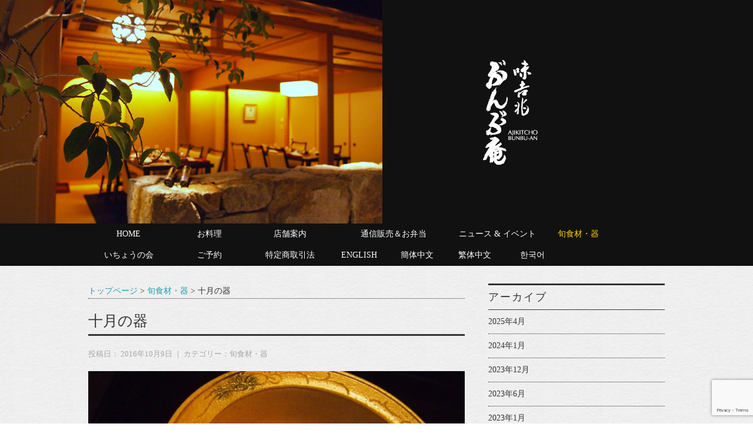

--- FILE ---
content_type: text/html; charset=UTF-8
request_url: https://bunbu-an.jp/?p=699
body_size: 41807
content:
<!DOCTYPE html>
<html dir="ltr" lang="ja" prefix="og: https://ogp.me/ns#">
<head>
	<title>十月の器 | 味吉兆 ぶんぶ庵 ｜ 日本料理を大阪本町堀江にて</title>

	<meta charset="UTF-8">
	<meta name="viewport" content="width=device-width">

	<link rel="profile" href="http://gmpg.org/xfn/11">
	<link rel="pingback" href="https://bunbu-an.jp/xmlrpc.php">


	
		<!-- All in One SEO 4.9.3 - aioseo.com -->
	<meta name="description" content="店主： 黄瀬戸、向付、大根の絵、永楽善五郎作 ＴＡＢＬＥ et ＰＬＵＳ 主宰 増田あゆみ: 美しい黄瀬戸の器" />
	<meta name="robots" content="max-image-preview:large" />
	<meta name="author" content="bunbu"/>
	<link rel="canonical" href="https://bunbu-an.jp/?p=699" />
	<meta name="generator" content="All in One SEO (AIOSEO) 4.9.3" />
		<meta property="og:locale" content="ja_JP" />
		<meta property="og:site_name" content="味吉兆 ぶんぶ庵 ｜ 日本料理を大阪本町堀江にて | 味吉兆ぶんぶ庵は大阪本町,心斎橋,堀江にてミシュラン１つ２つ星取得の老舗日本料理店。" />
		<meta property="og:type" content="article" />
		<meta property="og:title" content="十月の器 | 味吉兆 ぶんぶ庵 ｜ 日本料理を大阪本町堀江にて" />
		<meta property="og:description" content="店主： 黄瀬戸、向付、大根の絵、永楽善五郎作 ＴＡＢＬＥ et ＰＬＵＳ 主宰 増田あゆみ: 美しい黄瀬戸の器" />
		<meta property="og:url" content="https://bunbu-an.jp/?p=699" />
		<meta property="article:published_time" content="2016-10-09T03:34:59+00:00" />
		<meta property="article:modified_time" content="2016-10-09T03:34:59+00:00" />
		<meta name="twitter:card" content="summary" />
		<meta name="twitter:title" content="十月の器 | 味吉兆 ぶんぶ庵 ｜ 日本料理を大阪本町堀江にて" />
		<meta name="twitter:description" content="店主： 黄瀬戸、向付、大根の絵、永楽善五郎作 ＴＡＢＬＥ et ＰＬＵＳ 主宰 増田あゆみ: 美しい黄瀬戸の器" />
		<script type="application/ld+json" class="aioseo-schema">
			{"@context":"https:\/\/schema.org","@graph":[{"@type":"Article","@id":"https:\/\/bunbu-an.jp\/?p=699#article","name":"\u5341\u6708\u306e\u5668 | \u5473\u5409\u5146 \u3076\u3093\u3076\u5eb5 \uff5c \u65e5\u672c\u6599\u7406\u3092\u5927\u962a\u672c\u753a\u5800\u6c5f\u306b\u3066","headline":"\u5341\u6708\u306e\u5668","author":{"@id":"https:\/\/bunbu-an.jp\/?author=4#author"},"publisher":{"@id":"https:\/\/bunbu-an.jp\/#organization"},"image":{"@type":"ImageObject","url":"https:\/\/bunbu-an.jp\/wp-content\/uploads\/2016\/10\/P1019871.jpg","@id":"https:\/\/bunbu-an.jp\/?p=699\/#articleImage","width":1500,"height":1125},"datePublished":"2016-10-09T12:34:59+09:00","dateModified":"2016-10-09T12:34:59+09:00","inLanguage":"ja","mainEntityOfPage":{"@id":"https:\/\/bunbu-an.jp\/?p=699#webpage"},"isPartOf":{"@id":"https:\/\/bunbu-an.jp\/?p=699#webpage"},"articleSection":"\u65ec\u98df\u6750\u30fb\u5668"},{"@type":"BreadcrumbList","@id":"https:\/\/bunbu-an.jp\/?p=699#breadcrumblist","itemListElement":[{"@type":"ListItem","@id":"https:\/\/bunbu-an.jp#listItem","position":1,"name":"\u30db\u30fc\u30e0","item":"https:\/\/bunbu-an.jp","nextItem":{"@type":"ListItem","@id":"https:\/\/bunbu-an.jp\/?cat=4#listItem","name":"\u65ec\u98df\u6750\u30fb\u5668"}},{"@type":"ListItem","@id":"https:\/\/bunbu-an.jp\/?cat=4#listItem","position":2,"name":"\u65ec\u98df\u6750\u30fb\u5668","item":"https:\/\/bunbu-an.jp\/?cat=4","nextItem":{"@type":"ListItem","@id":"https:\/\/bunbu-an.jp\/?p=699#listItem","name":"\u5341\u6708\u306e\u5668"},"previousItem":{"@type":"ListItem","@id":"https:\/\/bunbu-an.jp#listItem","name":"\u30db\u30fc\u30e0"}},{"@type":"ListItem","@id":"https:\/\/bunbu-an.jp\/?p=699#listItem","position":3,"name":"\u5341\u6708\u306e\u5668","previousItem":{"@type":"ListItem","@id":"https:\/\/bunbu-an.jp\/?cat=4#listItem","name":"\u65ec\u98df\u6750\u30fb\u5668"}}]},{"@type":"Organization","@id":"https:\/\/bunbu-an.jp\/#organization","name":"\u5473\u5409\u5146 \u3076\u3093\u3076\u5eb5 \uff5c \u65e5\u672c\u6599\u7406\u3092\u5927\u962a\u672c\u753a\u5800\u6c5f\u306b\u3066","description":"\u5473\u5409\u5146\u3076\u3093\u3076\u5eb5\u306f\u5927\u962a\u672c\u753a,\u5fc3\u658e\u6a4b,\u5800\u6c5f\u306b\u3066\u30df\u30b7\u30e5\u30e9\u30f3\uff11\u3064\uff12\u3064\u661f\u53d6\u5f97\u306e\u8001\u8217\u65e5\u672c\u6599\u7406\u5e97\u3002","url":"https:\/\/bunbu-an.jp\/"},{"@type":"Person","@id":"https:\/\/bunbu-an.jp\/?author=4#author","url":"https:\/\/bunbu-an.jp\/?author=4","name":"bunbu"},{"@type":"WebPage","@id":"https:\/\/bunbu-an.jp\/?p=699#webpage","url":"https:\/\/bunbu-an.jp\/?p=699","name":"\u5341\u6708\u306e\u5668 | \u5473\u5409\u5146 \u3076\u3093\u3076\u5eb5 \uff5c \u65e5\u672c\u6599\u7406\u3092\u5927\u962a\u672c\u753a\u5800\u6c5f\u306b\u3066","description":"\u5e97\u4e3b\uff1a \u9ec4\u702c\u6238\u3001\u5411\u4ed8\u3001\u5927\u6839\u306e\u7d75\u3001\u6c38\u697d\u5584\u4e94\u90ce\u4f5c \uff34\uff21\uff22\uff2c\uff25 et \uff30\uff2c\uff35\uff33 \u4e3b\u5bb0 \u5897\u7530\u3042\u3086\u307f: \u7f8e\u3057\u3044\u9ec4\u702c\u6238\u306e\u5668","inLanguage":"ja","isPartOf":{"@id":"https:\/\/bunbu-an.jp\/#website"},"breadcrumb":{"@id":"https:\/\/bunbu-an.jp\/?p=699#breadcrumblist"},"author":{"@id":"https:\/\/bunbu-an.jp\/?author=4#author"},"creator":{"@id":"https:\/\/bunbu-an.jp\/?author=4#author"},"datePublished":"2016-10-09T12:34:59+09:00","dateModified":"2016-10-09T12:34:59+09:00"},{"@type":"WebSite","@id":"https:\/\/bunbu-an.jp\/#website","url":"https:\/\/bunbu-an.jp\/","name":"\u5473\u5409\u5146 \u3076\u3093\u3076\u5eb5 \uff5c \u65e5\u672c\u6599\u7406\u3092\u5927\u962a\u672c\u753a\u5800\u6c5f\u306b\u3066","description":"\u5473\u5409\u5146\u3076\u3093\u3076\u5eb5\u306f\u5927\u962a\u672c\u753a,\u5fc3\u658e\u6a4b,\u5800\u6c5f\u306b\u3066\u30df\u30b7\u30e5\u30e9\u30f3\uff11\u3064\uff12\u3064\u661f\u53d6\u5f97\u306e\u8001\u8217\u65e5\u672c\u6599\u7406\u5e97\u3002","inLanguage":"ja","publisher":{"@id":"https:\/\/bunbu-an.jp\/#organization"}}]}
		</script>
		<!-- All in One SEO -->

<link rel='dns-prefetch' href='//fonts.googleapis.com' />
<link rel="alternate" type="application/rss+xml" title="味吉兆 ぶんぶ庵 ｜ 日本料理を大阪本町堀江にて &raquo; フィード" href="https://bunbu-an.jp/?feed=rss2" />
<link rel="alternate" type="application/rss+xml" title="味吉兆 ぶんぶ庵 ｜ 日本料理を大阪本町堀江にて &raquo; コメントフィード" href="https://bunbu-an.jp/?feed=comments-rss2" />
<link rel="alternate" title="oEmbed (JSON)" type="application/json+oembed" href="https://bunbu-an.jp/index.php?rest_route=%2Foembed%2F1.0%2Fembed&#038;url=https%3A%2F%2Fbunbu-an.jp%2F%3Fp%3D699" />
<link rel="alternate" title="oEmbed (XML)" type="text/xml+oembed" href="https://bunbu-an.jp/index.php?rest_route=%2Foembed%2F1.0%2Fembed&#038;url=https%3A%2F%2Fbunbu-an.jp%2F%3Fp%3D699&#038;format=xml" />
<style id='wp-img-auto-sizes-contain-inline-css' type='text/css'>
img:is([sizes=auto i],[sizes^="auto," i]){contain-intrinsic-size:3000px 1500px}
/*# sourceURL=wp-img-auto-sizes-contain-inline-css */
</style>
<style id='wp-emoji-styles-inline-css' type='text/css'>

	img.wp-smiley, img.emoji {
		display: inline !important;
		border: none !important;
		box-shadow: none !important;
		height: 1em !important;
		width: 1em !important;
		margin: 0 0.07em !important;
		vertical-align: -0.1em !important;
		background: none !important;
		padding: 0 !important;
	}
/*# sourceURL=wp-emoji-styles-inline-css */
</style>
<style id='wp-block-library-inline-css' type='text/css'>
:root{--wp-block-synced-color:#7a00df;--wp-block-synced-color--rgb:122,0,223;--wp-bound-block-color:var(--wp-block-synced-color);--wp-editor-canvas-background:#ddd;--wp-admin-theme-color:#007cba;--wp-admin-theme-color--rgb:0,124,186;--wp-admin-theme-color-darker-10:#006ba1;--wp-admin-theme-color-darker-10--rgb:0,107,160.5;--wp-admin-theme-color-darker-20:#005a87;--wp-admin-theme-color-darker-20--rgb:0,90,135;--wp-admin-border-width-focus:2px}@media (min-resolution:192dpi){:root{--wp-admin-border-width-focus:1.5px}}.wp-element-button{cursor:pointer}:root .has-very-light-gray-background-color{background-color:#eee}:root .has-very-dark-gray-background-color{background-color:#313131}:root .has-very-light-gray-color{color:#eee}:root .has-very-dark-gray-color{color:#313131}:root .has-vivid-green-cyan-to-vivid-cyan-blue-gradient-background{background:linear-gradient(135deg,#00d084,#0693e3)}:root .has-purple-crush-gradient-background{background:linear-gradient(135deg,#34e2e4,#4721fb 50%,#ab1dfe)}:root .has-hazy-dawn-gradient-background{background:linear-gradient(135deg,#faaca8,#dad0ec)}:root .has-subdued-olive-gradient-background{background:linear-gradient(135deg,#fafae1,#67a671)}:root .has-atomic-cream-gradient-background{background:linear-gradient(135deg,#fdd79a,#004a59)}:root .has-nightshade-gradient-background{background:linear-gradient(135deg,#330968,#31cdcf)}:root .has-midnight-gradient-background{background:linear-gradient(135deg,#020381,#2874fc)}:root{--wp--preset--font-size--normal:16px;--wp--preset--font-size--huge:42px}.has-regular-font-size{font-size:1em}.has-larger-font-size{font-size:2.625em}.has-normal-font-size{font-size:var(--wp--preset--font-size--normal)}.has-huge-font-size{font-size:var(--wp--preset--font-size--huge)}.has-text-align-center{text-align:center}.has-text-align-left{text-align:left}.has-text-align-right{text-align:right}.has-fit-text{white-space:nowrap!important}#end-resizable-editor-section{display:none}.aligncenter{clear:both}.items-justified-left{justify-content:flex-start}.items-justified-center{justify-content:center}.items-justified-right{justify-content:flex-end}.items-justified-space-between{justify-content:space-between}.screen-reader-text{border:0;clip-path:inset(50%);height:1px;margin:-1px;overflow:hidden;padding:0;position:absolute;width:1px;word-wrap:normal!important}.screen-reader-text:focus{background-color:#ddd;clip-path:none;color:#444;display:block;font-size:1em;height:auto;left:5px;line-height:normal;padding:15px 23px 14px;text-decoration:none;top:5px;width:auto;z-index:100000}html :where(.has-border-color){border-style:solid}html :where([style*=border-top-color]){border-top-style:solid}html :where([style*=border-right-color]){border-right-style:solid}html :where([style*=border-bottom-color]){border-bottom-style:solid}html :where([style*=border-left-color]){border-left-style:solid}html :where([style*=border-width]){border-style:solid}html :where([style*=border-top-width]){border-top-style:solid}html :where([style*=border-right-width]){border-right-style:solid}html :where([style*=border-bottom-width]){border-bottom-style:solid}html :where([style*=border-left-width]){border-left-style:solid}html :where(img[class*=wp-image-]){height:auto;max-width:100%}:where(figure){margin:0 0 1em}html :where(.is-position-sticky){--wp-admin--admin-bar--position-offset:var(--wp-admin--admin-bar--height,0px)}@media screen and (max-width:600px){html :where(.is-position-sticky){--wp-admin--admin-bar--position-offset:0px}}

/*# sourceURL=wp-block-library-inline-css */
</style><style id='global-styles-inline-css' type='text/css'>
:root{--wp--preset--aspect-ratio--square: 1;--wp--preset--aspect-ratio--4-3: 4/3;--wp--preset--aspect-ratio--3-4: 3/4;--wp--preset--aspect-ratio--3-2: 3/2;--wp--preset--aspect-ratio--2-3: 2/3;--wp--preset--aspect-ratio--16-9: 16/9;--wp--preset--aspect-ratio--9-16: 9/16;--wp--preset--color--black: #000000;--wp--preset--color--cyan-bluish-gray: #abb8c3;--wp--preset--color--white: #ffffff;--wp--preset--color--pale-pink: #f78da7;--wp--preset--color--vivid-red: #cf2e2e;--wp--preset--color--luminous-vivid-orange: #ff6900;--wp--preset--color--luminous-vivid-amber: #fcb900;--wp--preset--color--light-green-cyan: #7bdcb5;--wp--preset--color--vivid-green-cyan: #00d084;--wp--preset--color--pale-cyan-blue: #8ed1fc;--wp--preset--color--vivid-cyan-blue: #0693e3;--wp--preset--color--vivid-purple: #9b51e0;--wp--preset--gradient--vivid-cyan-blue-to-vivid-purple: linear-gradient(135deg,rgb(6,147,227) 0%,rgb(155,81,224) 100%);--wp--preset--gradient--light-green-cyan-to-vivid-green-cyan: linear-gradient(135deg,rgb(122,220,180) 0%,rgb(0,208,130) 100%);--wp--preset--gradient--luminous-vivid-amber-to-luminous-vivid-orange: linear-gradient(135deg,rgb(252,185,0) 0%,rgb(255,105,0) 100%);--wp--preset--gradient--luminous-vivid-orange-to-vivid-red: linear-gradient(135deg,rgb(255,105,0) 0%,rgb(207,46,46) 100%);--wp--preset--gradient--very-light-gray-to-cyan-bluish-gray: linear-gradient(135deg,rgb(238,238,238) 0%,rgb(169,184,195) 100%);--wp--preset--gradient--cool-to-warm-spectrum: linear-gradient(135deg,rgb(74,234,220) 0%,rgb(151,120,209) 20%,rgb(207,42,186) 40%,rgb(238,44,130) 60%,rgb(251,105,98) 80%,rgb(254,248,76) 100%);--wp--preset--gradient--blush-light-purple: linear-gradient(135deg,rgb(255,206,236) 0%,rgb(152,150,240) 100%);--wp--preset--gradient--blush-bordeaux: linear-gradient(135deg,rgb(254,205,165) 0%,rgb(254,45,45) 50%,rgb(107,0,62) 100%);--wp--preset--gradient--luminous-dusk: linear-gradient(135deg,rgb(255,203,112) 0%,rgb(199,81,192) 50%,rgb(65,88,208) 100%);--wp--preset--gradient--pale-ocean: linear-gradient(135deg,rgb(255,245,203) 0%,rgb(182,227,212) 50%,rgb(51,167,181) 100%);--wp--preset--gradient--electric-grass: linear-gradient(135deg,rgb(202,248,128) 0%,rgb(113,206,126) 100%);--wp--preset--gradient--midnight: linear-gradient(135deg,rgb(2,3,129) 0%,rgb(40,116,252) 100%);--wp--preset--font-size--small: 13px;--wp--preset--font-size--medium: 20px;--wp--preset--font-size--large: 36px;--wp--preset--font-size--x-large: 42px;--wp--preset--spacing--20: 0.44rem;--wp--preset--spacing--30: 0.67rem;--wp--preset--spacing--40: 1rem;--wp--preset--spacing--50: 1.5rem;--wp--preset--spacing--60: 2.25rem;--wp--preset--spacing--70: 3.38rem;--wp--preset--spacing--80: 5.06rem;--wp--preset--shadow--natural: 6px 6px 9px rgba(0, 0, 0, 0.2);--wp--preset--shadow--deep: 12px 12px 50px rgba(0, 0, 0, 0.4);--wp--preset--shadow--sharp: 6px 6px 0px rgba(0, 0, 0, 0.2);--wp--preset--shadow--outlined: 6px 6px 0px -3px rgb(255, 255, 255), 6px 6px rgb(0, 0, 0);--wp--preset--shadow--crisp: 6px 6px 0px rgb(0, 0, 0);}:where(.is-layout-flex){gap: 0.5em;}:where(.is-layout-grid){gap: 0.5em;}body .is-layout-flex{display: flex;}.is-layout-flex{flex-wrap: wrap;align-items: center;}.is-layout-flex > :is(*, div){margin: 0;}body .is-layout-grid{display: grid;}.is-layout-grid > :is(*, div){margin: 0;}:where(.wp-block-columns.is-layout-flex){gap: 2em;}:where(.wp-block-columns.is-layout-grid){gap: 2em;}:where(.wp-block-post-template.is-layout-flex){gap: 1.25em;}:where(.wp-block-post-template.is-layout-grid){gap: 1.25em;}.has-black-color{color: var(--wp--preset--color--black) !important;}.has-cyan-bluish-gray-color{color: var(--wp--preset--color--cyan-bluish-gray) !important;}.has-white-color{color: var(--wp--preset--color--white) !important;}.has-pale-pink-color{color: var(--wp--preset--color--pale-pink) !important;}.has-vivid-red-color{color: var(--wp--preset--color--vivid-red) !important;}.has-luminous-vivid-orange-color{color: var(--wp--preset--color--luminous-vivid-orange) !important;}.has-luminous-vivid-amber-color{color: var(--wp--preset--color--luminous-vivid-amber) !important;}.has-light-green-cyan-color{color: var(--wp--preset--color--light-green-cyan) !important;}.has-vivid-green-cyan-color{color: var(--wp--preset--color--vivid-green-cyan) !important;}.has-pale-cyan-blue-color{color: var(--wp--preset--color--pale-cyan-blue) !important;}.has-vivid-cyan-blue-color{color: var(--wp--preset--color--vivid-cyan-blue) !important;}.has-vivid-purple-color{color: var(--wp--preset--color--vivid-purple) !important;}.has-black-background-color{background-color: var(--wp--preset--color--black) !important;}.has-cyan-bluish-gray-background-color{background-color: var(--wp--preset--color--cyan-bluish-gray) !important;}.has-white-background-color{background-color: var(--wp--preset--color--white) !important;}.has-pale-pink-background-color{background-color: var(--wp--preset--color--pale-pink) !important;}.has-vivid-red-background-color{background-color: var(--wp--preset--color--vivid-red) !important;}.has-luminous-vivid-orange-background-color{background-color: var(--wp--preset--color--luminous-vivid-orange) !important;}.has-luminous-vivid-amber-background-color{background-color: var(--wp--preset--color--luminous-vivid-amber) !important;}.has-light-green-cyan-background-color{background-color: var(--wp--preset--color--light-green-cyan) !important;}.has-vivid-green-cyan-background-color{background-color: var(--wp--preset--color--vivid-green-cyan) !important;}.has-pale-cyan-blue-background-color{background-color: var(--wp--preset--color--pale-cyan-blue) !important;}.has-vivid-cyan-blue-background-color{background-color: var(--wp--preset--color--vivid-cyan-blue) !important;}.has-vivid-purple-background-color{background-color: var(--wp--preset--color--vivid-purple) !important;}.has-black-border-color{border-color: var(--wp--preset--color--black) !important;}.has-cyan-bluish-gray-border-color{border-color: var(--wp--preset--color--cyan-bluish-gray) !important;}.has-white-border-color{border-color: var(--wp--preset--color--white) !important;}.has-pale-pink-border-color{border-color: var(--wp--preset--color--pale-pink) !important;}.has-vivid-red-border-color{border-color: var(--wp--preset--color--vivid-red) !important;}.has-luminous-vivid-orange-border-color{border-color: var(--wp--preset--color--luminous-vivid-orange) !important;}.has-luminous-vivid-amber-border-color{border-color: var(--wp--preset--color--luminous-vivid-amber) !important;}.has-light-green-cyan-border-color{border-color: var(--wp--preset--color--light-green-cyan) !important;}.has-vivid-green-cyan-border-color{border-color: var(--wp--preset--color--vivid-green-cyan) !important;}.has-pale-cyan-blue-border-color{border-color: var(--wp--preset--color--pale-cyan-blue) !important;}.has-vivid-cyan-blue-border-color{border-color: var(--wp--preset--color--vivid-cyan-blue) !important;}.has-vivid-purple-border-color{border-color: var(--wp--preset--color--vivid-purple) !important;}.has-vivid-cyan-blue-to-vivid-purple-gradient-background{background: var(--wp--preset--gradient--vivid-cyan-blue-to-vivid-purple) !important;}.has-light-green-cyan-to-vivid-green-cyan-gradient-background{background: var(--wp--preset--gradient--light-green-cyan-to-vivid-green-cyan) !important;}.has-luminous-vivid-amber-to-luminous-vivid-orange-gradient-background{background: var(--wp--preset--gradient--luminous-vivid-amber-to-luminous-vivid-orange) !important;}.has-luminous-vivid-orange-to-vivid-red-gradient-background{background: var(--wp--preset--gradient--luminous-vivid-orange-to-vivid-red) !important;}.has-very-light-gray-to-cyan-bluish-gray-gradient-background{background: var(--wp--preset--gradient--very-light-gray-to-cyan-bluish-gray) !important;}.has-cool-to-warm-spectrum-gradient-background{background: var(--wp--preset--gradient--cool-to-warm-spectrum) !important;}.has-blush-light-purple-gradient-background{background: var(--wp--preset--gradient--blush-light-purple) !important;}.has-blush-bordeaux-gradient-background{background: var(--wp--preset--gradient--blush-bordeaux) !important;}.has-luminous-dusk-gradient-background{background: var(--wp--preset--gradient--luminous-dusk) !important;}.has-pale-ocean-gradient-background{background: var(--wp--preset--gradient--pale-ocean) !important;}.has-electric-grass-gradient-background{background: var(--wp--preset--gradient--electric-grass) !important;}.has-midnight-gradient-background{background: var(--wp--preset--gradient--midnight) !important;}.has-small-font-size{font-size: var(--wp--preset--font-size--small) !important;}.has-medium-font-size{font-size: var(--wp--preset--font-size--medium) !important;}.has-large-font-size{font-size: var(--wp--preset--font-size--large) !important;}.has-x-large-font-size{font-size: var(--wp--preset--font-size--x-large) !important;}
/*# sourceURL=global-styles-inline-css */
</style>

<style id='classic-theme-styles-inline-css' type='text/css'>
/*! This file is auto-generated */
.wp-block-button__link{color:#fff;background-color:#32373c;border-radius:9999px;box-shadow:none;text-decoration:none;padding:calc(.667em + 2px) calc(1.333em + 2px);font-size:1.125em}.wp-block-file__button{background:#32373c;color:#fff;text-decoration:none}
/*# sourceURL=/wp-includes/css/classic-themes.min.css */
</style>
<link rel='stylesheet' id='contact-form-7-css' href='https://bunbu-an.jp/wp-content/plugins/contact-form-7/includes/css/styles.css?ver=6.1.4' type='text/css' media='all' />
<link rel='stylesheet' id='athemes-headings-fonts-css' href='//fonts.googleapis.com/css?family=Oswald%3A300%2C400%2C700&#038;ver=6.9' type='text/css' media='all' />
<link rel='stylesheet' id='athemes-symbols-css' href='https://bunbu-an.jp/wp-content/themes/bunbuan/css/athemes-symbols.css?ver=6.9' type='text/css' media='all' />
<link rel='stylesheet' id='athemes-bootstrap-css' href='https://bunbu-an.jp/wp-content/themes/bunbuan/css/bootstrap.min.css?ver=6.9' type='text/css' media='all' />
<link rel='stylesheet' id='athemes-style-css' href='https://bunbu-an.jp/wp-content/themes/bunbuan/style.css?ver=6.9' type='text/css' media='all' />
<style id='athemes-style-inline-css' type='text/css'>
button, input[type="button"], input[type="reset"], input[type="submit"], #top-navigation, #top-navigation li:hover ul, #top-navigation li.sfHover ul, #main-navigation li:hover ul, #main-navigation li.sfHover ul, #main-navigation > .sf-menu > ul, .site-content [class*="navigation"] a, .widget-tab-nav li.active a, .widget-social-icons li a [class^="ico-"]:before, .site-footer { background: ; }
#main-navigation, .entry-footer, .page-header, .author-info, .site-content [class*="navigation"] a:hover, .site-content .post-navigation, .comments-title, .widget, .widget-title, ul.widget-tab-nav, .site-extra { border-color: ; }
.site-title a { color: ; }
.site-description { color: ; }
.entry-title, .entry-title a { color: ; }
body { color: ; }

/*# sourceURL=athemes-style-inline-css */
</style>
<link rel='stylesheet' id='wp-pagenavi-css' href='https://bunbu-an.jp/wp-content/plugins/wp-pagenavi/pagenavi-css.css?ver=2.70' type='text/css' media='all' />
<script type="text/javascript" src="https://bunbu-an.jp/wp-includes/js/jquery/jquery.min.js?ver=3.7.1" id="jquery-core-js"></script>
<script type="text/javascript" src="https://bunbu-an.jp/wp-includes/js/jquery/jquery-migrate.min.js?ver=3.4.1" id="jquery-migrate-js"></script>
<script type="text/javascript" src="https://bunbu-an.jp/wp-content/themes/bunbuan/js/bootstrap.min.js?ver=6.9" id="athemes-bootstrap-js-js"></script>
<script type="text/javascript" src="https://bunbu-an.jp/wp-content/themes/bunbuan/js/superfish.js?ver=6.9" id="athemes-superfish-js"></script>
<script type="text/javascript" src="https://bunbu-an.jp/wp-content/themes/bunbuan/js/supersubs.js?ver=6.9" id="athemes-supersubs-js"></script>
<script type="text/javascript" src="https://bunbu-an.jp/wp-content/themes/bunbuan/js/settings.js?ver=6.9" id="athemes-settings-js"></script>
<link rel="https://api.w.org/" href="https://bunbu-an.jp/index.php?rest_route=/" /><link rel="alternate" title="JSON" type="application/json" href="https://bunbu-an.jp/index.php?rest_route=/wp/v2/posts/699" /><link rel="EditURI" type="application/rsd+xml" title="RSD" href="https://bunbu-an.jp/xmlrpc.php?rsd" />
<meta name="generator" content="WordPress 6.9" />
<link rel='shortlink' href='https://bunbu-an.jp/?p=699' />
<!--[if lt IE 9]>
<script src="https://bunbu-an.jp/wp-content/themes/bunbuan/js/html5shiv.js"></script>
<![endif]-->
</head>

<body class="wp-singular post-template-default single single-post postid-699 single-format-standard wp-theme-bunbuan group-blog">


	<header id="masthead" class="clearfix site-header" role="banner">
		<div class="container">
			<div class="logo_space"><h1><a href="https://bunbu-an.jp/" title="味吉兆 ぶんぶ庵 ｜ 日本料理を大阪本町堀江にて"><img src="https://bunbu-an.jp/wp-content/themes/bunbuan/images/common/logo.gif" alt="味吉兆 ぶんぶ庵 ｜ 日本料理を大阪本町堀江にて" /></a></h1>
      </div>
		</div>
	</header>

	<nav id="main-navigation" class="main-navigation" role="navigation">
		<div class="container">
			<a href="#main-navigation" class="nav-open">Menu</a>
			<a href="#" class="nav-close">Close</a>
			<div class="sf-menu"><ul id="menu-%e3%81%b6%e3%82%93%e3%81%b6%e5%ba%b5" class="menu"><li id="menu-item-4" class="menu-item menu-item-type-custom menu-item-object-custom menu-item-home current-post-parent menu-item-4"><a href="https://bunbu-an.jp/">HOME</a></li>
<li id="menu-item-10" class="menu-item menu-item-type-post_type menu-item-object-page menu-item-10"><a href="https://bunbu-an.jp/?page_id=5">お料理</a></li>
<li id="menu-item-9" class="menu-item menu-item-type-post_type menu-item-object-page menu-item-9"><a href="https://bunbu-an.jp/?page_id=7">店舗案内</a></li>
<li id="menu-item-1001" class="menu-item menu-item-type-post_type menu-item-object-page menu-item-1001"><a href="https://bunbu-an.jp/?page_id=943">通信販売＆お弁当</a></li>
<li id="menu-item-11" class="menu-item menu-item-type-taxonomy menu-item-object-category menu-item-11"><a href="https://bunbu-an.jp/?cat=5">ニュース &#038; イベント</a></li>
<li id="menu-item-13" class="menu-item menu-item-type-taxonomy menu-item-object-category current-post-ancestor current-menu-parent current-post-parent menu-item-13"><a href="https://bunbu-an.jp/?cat=4">旬食材・器</a></li>
<li id="menu-item-36" class="menu-item menu-item-type-post_type menu-item-object-page menu-item-36"><a href="https://bunbu-an.jp/?page_id=34">いちょうの会</a></li>
<li id="menu-item-1032" class="menu-item menu-item-type-post_type menu-item-object-page menu-item-1032"><a href="https://bunbu-an.jp/?page_id=1030">ご予約</a></li>
<li id="menu-item-1085" class="menu-item menu-item-type-post_type menu-item-object-page menu-item-1085"><a href="https://bunbu-an.jp/?page_id=1083">特定商取引法</a></li>
<li id="menu-item-807" class="menu-item menu-item-type-custom menu-item-object-custom menu-item-807"><a href="https://ajikitcho.jp/reservation/">English</a></li>
<li id="menu-item-809" class="menu-item menu-item-type-custom menu-item-object-custom menu-item-809"><a href="https://ajikitcho.jp/reservation/?lang=zh-hans">簡体中文</a></li>
<li id="menu-item-808" class="menu-item menu-item-type-custom menu-item-object-custom menu-item-808"><a href="https://ajikitcho.jp/reservation/?lang=zh-hant">繁体中文</a></li>
<li id="menu-item-810" class="menu-item menu-item-type-custom menu-item-object-custom menu-item-810"><a href="https://ajikitcho.jp/reservation/?lang=ko">한국어</a></li>
</ul></div>		</div>
	<!-- #main-navigation --></nav>

	<div id="main" class="site-main">



		<!--<div class="clearfix container">-->
        <div class="clearfix container">
	<div id="primary" class="content-area">
		<div id="content" class="site-content" role="main">

<div class="breadcrumbs">
    <span typeof="v:Breadcrumb"><a rel="v:url" property="v:title" title="Go to 味吉兆 ぶんぶ庵 ｜ 日本料理を大阪本町堀江にて." href="https://bunbu-an.jp" class="home">トップページ</a></span> &gt; <span typeof="v:Breadcrumb"><a rel="v:url" property="v:title" title="Go to the 旬食材・器 category archives." href="https://bunbu-an.jp/?cat=4" class="taxonomy category">旬食材・器</a></span> &gt; <span typeof="v:Breadcrumb"><span property="v:title">十月の器</span></span></div>
		
			
<article id="post-699" class="clearfix post-699 post type-post status-publish format-standard hentry category-season">
	<header class="entry-header">
		<h2 class="entry-title"><a href="https://bunbu-an.jp/?p=699" rel="bookmark">十月の器</a></h2>

				<div class="entry-meta">
			投稿日：
			<span class="posted-on"><a href="https://bunbu-an.jp/?p=699" title="12:34 PM" rel="bookmark"><time class="entry-date published" datetime="2016-10-09T12:34:59+09:00">2016年10月9日</time></a></span> ｜ カテゴリー：<a href="https://bunbu-an.jp/?cat=4" rel="category">旬食材・器</a>
					<!-- .entry-meta --></div>
			<!-- .entry-header --></header>



			<div class="clearfix entry-content">
			<p><a href="https://bunbu-an.jp/wp-content/uploads/2016/10/P1019871.jpg"><img fetchpriority="high" decoding="async" class="alignnone size-large wp-image-700" src="https://bunbu-an.jp/wp-content/uploads/2016/10/P1019871-1024x768.jpg" alt="p1019871" width="640" height="480" srcset="https://bunbu-an.jp/wp-content/uploads/2016/10/P1019871-1024x768.jpg 1024w, https://bunbu-an.jp/wp-content/uploads/2016/10/P1019871-300x225.jpg 300w, https://bunbu-an.jp/wp-content/uploads/2016/10/P1019871-768x576.jpg 768w, https://bunbu-an.jp/wp-content/uploads/2016/10/P1019871.jpg 1500w" sizes="(max-width: 640px) 100vw, 640px" /></p>
<p></a> <a href="https://bunbu-an.jp/wp-content/uploads/2016/10/P1019873.jpg"><img decoding="async" class="alignnone size-large wp-image-701" src="https://bunbu-an.jp/wp-content/uploads/2016/10/P1019873-1024x768.jpg" alt="p1019873" width="640" height="480" srcset="https://bunbu-an.jp/wp-content/uploads/2016/10/P1019873-1024x768.jpg 1024w, https://bunbu-an.jp/wp-content/uploads/2016/10/P1019873-300x225.jpg 300w, https://bunbu-an.jp/wp-content/uploads/2016/10/P1019873-768x576.jpg 768w, https://bunbu-an.jp/wp-content/uploads/2016/10/P1019873.jpg 1500w" sizes="(max-width: 640px) 100vw, 640px" /></p>
<p></a></p>
<p>店主：<br />
黄瀬戸、向付、大根の絵、永楽善五郎作</p>
<p>ＴＡＢＬＥ　et　ＰＬＵＳ 主宰 増田あゆみ:<br />
美しい黄瀬戸の器…。<br />
少し上級者に感じる黄瀬戸ですが、これから旬を迎える大根の絵柄が可愛くもほっこりしますね。</p>
					<!-- .entry-content --></div>
	  
		
  
  


<!-- #post-699--></article>
				<nav role="navigation" id="nav-below" class="post-navigation">
		<h1 class="screen-reader-text">Post navigation</h1>

	
		<div class="nav-previous"><span>前の投稿へ</span><a href="https://bunbu-an.jp/?p=695" rel="prev"><span class="meta-nav">&larr;</span> ぶんぶ庵特製おせちのご案内</a></div>		<div class="nav-next"><span>次の投稿へ</span><a href="https://bunbu-an.jp/?p=707" rel="next">十一月の器 <span class="meta-nav">&rarr;</span></a></div>
	
	</nav><!-- #nav-below -->
	
			
		
		</div><!-- #content -->
	</div><!-- #primary -->

<div id="widget-area-2" class="site-sidebar widget-area" role="complementary">
	<aside id="archives-2" class="widget widget_archive"><h3 class="widget-title">アーカイブ</h3>
			<ul>
					<li><a href='https://bunbu-an.jp/?m=202504'>2025年4月</a></li>
	<li><a href='https://bunbu-an.jp/?m=202401'>2024年1月</a></li>
	<li><a href='https://bunbu-an.jp/?m=202312'>2023年12月</a></li>
	<li><a href='https://bunbu-an.jp/?m=202306'>2023年6月</a></li>
	<li><a href='https://bunbu-an.jp/?m=202301'>2023年1月</a></li>
	<li><a href='https://bunbu-an.jp/?m=202210'>2022年10月</a></li>
	<li><a href='https://bunbu-an.jp/?m=202204'>2022年4月</a></li>
	<li><a href='https://bunbu-an.jp/?m=202203'>2022年3月</a></li>
	<li><a href='https://bunbu-an.jp/?m=202202'>2022年2月</a></li>
	<li><a href='https://bunbu-an.jp/?m=202201'>2022年1月</a></li>
	<li><a href='https://bunbu-an.jp/?m=202111'>2021年11月</a></li>
	<li><a href='https://bunbu-an.jp/?m=202110'>2021年10月</a></li>
	<li><a href='https://bunbu-an.jp/?m=202109'>2021年9月</a></li>
	<li><a href='https://bunbu-an.jp/?m=202108'>2021年8月</a></li>
	<li><a href='https://bunbu-an.jp/?m=202107'>2021年7月</a></li>
	<li><a href='https://bunbu-an.jp/?m=202105'>2021年5月</a></li>
	<li><a href='https://bunbu-an.jp/?m=202104'>2021年4月</a></li>
	<li><a href='https://bunbu-an.jp/?m=202103'>2021年3月</a></li>
	<li><a href='https://bunbu-an.jp/?m=202102'>2021年2月</a></li>
	<li><a href='https://bunbu-an.jp/?m=202101'>2021年1月</a></li>
	<li><a href='https://bunbu-an.jp/?m=202012'>2020年12月</a></li>
	<li><a href='https://bunbu-an.jp/?m=202007'>2020年7月</a></li>
	<li><a href='https://bunbu-an.jp/?m=202006'>2020年6月</a></li>
	<li><a href='https://bunbu-an.jp/?m=202005'>2020年5月</a></li>
	<li><a href='https://bunbu-an.jp/?m=202004'>2020年4月</a></li>
	<li><a href='https://bunbu-an.jp/?m=202003'>2020年3月</a></li>
	<li><a href='https://bunbu-an.jp/?m=201909'>2019年9月</a></li>
	<li><a href='https://bunbu-an.jp/?m=201907'>2019年7月</a></li>
	<li><a href='https://bunbu-an.jp/?m=201802'>2018年2月</a></li>
	<li><a href='https://bunbu-an.jp/?m=201712'>2017年12月</a></li>
	<li><a href='https://bunbu-an.jp/?m=201711'>2017年11月</a></li>
	<li><a href='https://bunbu-an.jp/?m=201710'>2017年10月</a></li>
	<li><a href='https://bunbu-an.jp/?m=201709'>2017年9月</a></li>
	<li><a href='https://bunbu-an.jp/?m=201708'>2017年8月</a></li>
	<li><a href='https://bunbu-an.jp/?m=201707'>2017年7月</a></li>
	<li><a href='https://bunbu-an.jp/?m=201706'>2017年6月</a></li>
	<li><a href='https://bunbu-an.jp/?m=201705'>2017年5月</a></li>
	<li><a href='https://bunbu-an.jp/?m=201704'>2017年4月</a></li>
	<li><a href='https://bunbu-an.jp/?m=201703'>2017年3月</a></li>
	<li><a href='https://bunbu-an.jp/?m=201702'>2017年2月</a></li>
	<li><a href='https://bunbu-an.jp/?m=201701'>2017年1月</a></li>
	<li><a href='https://bunbu-an.jp/?m=201612'>2016年12月</a></li>
	<li><a href='https://bunbu-an.jp/?m=201611'>2016年11月</a></li>
	<li><a href='https://bunbu-an.jp/?m=201610'>2016年10月</a></li>
	<li><a href='https://bunbu-an.jp/?m=201609'>2016年9月</a></li>
	<li><a href='https://bunbu-an.jp/?m=201608'>2016年8月</a></li>
	<li><a href='https://bunbu-an.jp/?m=201607'>2016年7月</a></li>
	<li><a href='https://bunbu-an.jp/?m=201606'>2016年6月</a></li>
	<li><a href='https://bunbu-an.jp/?m=201605'>2016年5月</a></li>
	<li><a href='https://bunbu-an.jp/?m=201604'>2016年4月</a></li>
	<li><a href='https://bunbu-an.jp/?m=201603'>2016年3月</a></li>
	<li><a href='https://bunbu-an.jp/?m=201602'>2016年2月</a></li>
	<li><a href='https://bunbu-an.jp/?m=201601'>2016年1月</a></li>
	<li><a href='https://bunbu-an.jp/?m=201512'>2015年12月</a></li>
	<li><a href='https://bunbu-an.jp/?m=201511'>2015年11月</a></li>
	<li><a href='https://bunbu-an.jp/?m=201510'>2015年10月</a></li>
	<li><a href='https://bunbu-an.jp/?m=201509'>2015年9月</a></li>
	<li><a href='https://bunbu-an.jp/?m=201508'>2015年8月</a></li>
	<li><a href='https://bunbu-an.jp/?m=201507'>2015年7月</a></li>
	<li><a href='https://bunbu-an.jp/?m=201506'>2015年6月</a></li>
	<li><a href='https://bunbu-an.jp/?m=201505'>2015年5月</a></li>
	<li><a href='https://bunbu-an.jp/?m=201504'>2015年4月</a></li>
	<li><a href='https://bunbu-an.jp/?m=201503'>2015年3月</a></li>
	<li><a href='https://bunbu-an.jp/?m=201502'>2015年2月</a></li>
	<li><a href='https://bunbu-an.jp/?m=201501'>2015年1月</a></li>
	<li><a href='https://bunbu-an.jp/?m=201412'>2014年12月</a></li>
	<li><a href='https://bunbu-an.jp/?m=201410'>2014年10月</a></li>
	<li><a href='https://bunbu-an.jp/?m=201409'>2014年9月</a></li>
			</ul>

			</aside><!-- #widget-area-2 --></div>		</div>
	<!-- #main --></div>

	

	<footer id="colophon" class="site-footer" role="contentinfo">
		<div class="clearfix container">
			<div class="site-info">
				Copyright &copy; 味吉兆 ぶんぶ庵 ｜ 日本料理を大阪本町堀江にて. All rights reserved.
			</div><!-- .site-info -->

		</div>
	<!-- #colophon --></footer>

<script type="text/javascript" src="https://bunbu-an.jp/wp-includes/js/dist/hooks.min.js?ver=dd5603f07f9220ed27f1" id="wp-hooks-js"></script>
<script type="text/javascript" src="https://bunbu-an.jp/wp-includes/js/dist/i18n.min.js?ver=c26c3dc7bed366793375" id="wp-i18n-js"></script>
<script type="text/javascript" id="wp-i18n-js-after">
/* <![CDATA[ */
wp.i18n.setLocaleData( { 'text direction\u0004ltr': [ 'ltr' ] } );
//# sourceURL=wp-i18n-js-after
/* ]]> */
</script>
<script type="text/javascript" src="https://bunbu-an.jp/wp-content/plugins/contact-form-7/includes/swv/js/index.js?ver=6.1.4" id="swv-js"></script>
<script type="text/javascript" id="contact-form-7-js-translations">
/* <![CDATA[ */
( function( domain, translations ) {
	var localeData = translations.locale_data[ domain ] || translations.locale_data.messages;
	localeData[""].domain = domain;
	wp.i18n.setLocaleData( localeData, domain );
} )( "contact-form-7", {"translation-revision-date":"2025-11-30 08:12:23+0000","generator":"GlotPress\/4.0.3","domain":"messages","locale_data":{"messages":{"":{"domain":"messages","plural-forms":"nplurals=1; plural=0;","lang":"ja_JP"},"This contact form is placed in the wrong place.":["\u3053\u306e\u30b3\u30f3\u30bf\u30af\u30c8\u30d5\u30a9\u30fc\u30e0\u306f\u9593\u9055\u3063\u305f\u4f4d\u7f6e\u306b\u7f6e\u304b\u308c\u3066\u3044\u307e\u3059\u3002"],"Error:":["\u30a8\u30e9\u30fc:"]}},"comment":{"reference":"includes\/js\/index.js"}} );
//# sourceURL=contact-form-7-js-translations
/* ]]> */
</script>
<script type="text/javascript" id="contact-form-7-js-before">
/* <![CDATA[ */
var wpcf7 = {
    "api": {
        "root": "https:\/\/bunbu-an.jp\/index.php?rest_route=\/",
        "namespace": "contact-form-7\/v1"
    }
};
//# sourceURL=contact-form-7-js-before
/* ]]> */
</script>
<script type="text/javascript" src="https://bunbu-an.jp/wp-content/plugins/contact-form-7/includes/js/index.js?ver=6.1.4" id="contact-form-7-js"></script>
<script type="text/javascript" src="https://www.google.com/recaptcha/api.js?render=6LcuSs4rAAAAAH55DGMOdhXODzB3gKA4m75mDRIc&amp;ver=3.0" id="google-recaptcha-js"></script>
<script type="text/javascript" src="https://bunbu-an.jp/wp-includes/js/dist/vendor/wp-polyfill.min.js?ver=3.15.0" id="wp-polyfill-js"></script>
<script type="text/javascript" id="wpcf7-recaptcha-js-before">
/* <![CDATA[ */
var wpcf7_recaptcha = {
    "sitekey": "6LcuSs4rAAAAAH55DGMOdhXODzB3gKA4m75mDRIc",
    "actions": {
        "homepage": "homepage",
        "contactform": "contactform"
    }
};
//# sourceURL=wpcf7-recaptcha-js-before
/* ]]> */
</script>
<script type="text/javascript" src="https://bunbu-an.jp/wp-content/plugins/contact-form-7/modules/recaptcha/index.js?ver=6.1.4" id="wpcf7-recaptcha-js"></script>
<script id="wp-emoji-settings" type="application/json">
{"baseUrl":"https://s.w.org/images/core/emoji/17.0.2/72x72/","ext":".png","svgUrl":"https://s.w.org/images/core/emoji/17.0.2/svg/","svgExt":".svg","source":{"concatemoji":"https://bunbu-an.jp/wp-includes/js/wp-emoji-release.min.js?ver=6.9"}}
</script>
<script type="module">
/* <![CDATA[ */
/*! This file is auto-generated */
const a=JSON.parse(document.getElementById("wp-emoji-settings").textContent),o=(window._wpemojiSettings=a,"wpEmojiSettingsSupports"),s=["flag","emoji"];function i(e){try{var t={supportTests:e,timestamp:(new Date).valueOf()};sessionStorage.setItem(o,JSON.stringify(t))}catch(e){}}function c(e,t,n){e.clearRect(0,0,e.canvas.width,e.canvas.height),e.fillText(t,0,0);t=new Uint32Array(e.getImageData(0,0,e.canvas.width,e.canvas.height).data);e.clearRect(0,0,e.canvas.width,e.canvas.height),e.fillText(n,0,0);const a=new Uint32Array(e.getImageData(0,0,e.canvas.width,e.canvas.height).data);return t.every((e,t)=>e===a[t])}function p(e,t){e.clearRect(0,0,e.canvas.width,e.canvas.height),e.fillText(t,0,0);var n=e.getImageData(16,16,1,1);for(let e=0;e<n.data.length;e++)if(0!==n.data[e])return!1;return!0}function u(e,t,n,a){switch(t){case"flag":return n(e,"\ud83c\udff3\ufe0f\u200d\u26a7\ufe0f","\ud83c\udff3\ufe0f\u200b\u26a7\ufe0f")?!1:!n(e,"\ud83c\udde8\ud83c\uddf6","\ud83c\udde8\u200b\ud83c\uddf6")&&!n(e,"\ud83c\udff4\udb40\udc67\udb40\udc62\udb40\udc65\udb40\udc6e\udb40\udc67\udb40\udc7f","\ud83c\udff4\u200b\udb40\udc67\u200b\udb40\udc62\u200b\udb40\udc65\u200b\udb40\udc6e\u200b\udb40\udc67\u200b\udb40\udc7f");case"emoji":return!a(e,"\ud83e\u1fac8")}return!1}function f(e,t,n,a){let r;const o=(r="undefined"!=typeof WorkerGlobalScope&&self instanceof WorkerGlobalScope?new OffscreenCanvas(300,150):document.createElement("canvas")).getContext("2d",{willReadFrequently:!0}),s=(o.textBaseline="top",o.font="600 32px Arial",{});return e.forEach(e=>{s[e]=t(o,e,n,a)}),s}function r(e){var t=document.createElement("script");t.src=e,t.defer=!0,document.head.appendChild(t)}a.supports={everything:!0,everythingExceptFlag:!0},new Promise(t=>{let n=function(){try{var e=JSON.parse(sessionStorage.getItem(o));if("object"==typeof e&&"number"==typeof e.timestamp&&(new Date).valueOf()<e.timestamp+604800&&"object"==typeof e.supportTests)return e.supportTests}catch(e){}return null}();if(!n){if("undefined"!=typeof Worker&&"undefined"!=typeof OffscreenCanvas&&"undefined"!=typeof URL&&URL.createObjectURL&&"undefined"!=typeof Blob)try{var e="postMessage("+f.toString()+"("+[JSON.stringify(s),u.toString(),c.toString(),p.toString()].join(",")+"));",a=new Blob([e],{type:"text/javascript"});const r=new Worker(URL.createObjectURL(a),{name:"wpTestEmojiSupports"});return void(r.onmessage=e=>{i(n=e.data),r.terminate(),t(n)})}catch(e){}i(n=f(s,u,c,p))}t(n)}).then(e=>{for(const n in e)a.supports[n]=e[n],a.supports.everything=a.supports.everything&&a.supports[n],"flag"!==n&&(a.supports.everythingExceptFlag=a.supports.everythingExceptFlag&&a.supports[n]);var t;a.supports.everythingExceptFlag=a.supports.everythingExceptFlag&&!a.supports.flag,a.supports.everything||((t=a.source||{}).concatemoji?r(t.concatemoji):t.wpemoji&&t.twemoji&&(r(t.twemoji),r(t.wpemoji)))});
//# sourceURL=https://bunbu-an.jp/wp-includes/js/wp-emoji-loader.min.js
/* ]]> */
</script>

</body>
</html>

--- FILE ---
content_type: text/html; charset=utf-8
request_url: https://www.google.com/recaptcha/api2/anchor?ar=1&k=6LcuSs4rAAAAAH55DGMOdhXODzB3gKA4m75mDRIc&co=aHR0cHM6Ly9idW5idS1hbi5qcDo0NDM.&hl=en&v=PoyoqOPhxBO7pBk68S4YbpHZ&size=invisible&anchor-ms=20000&execute-ms=30000&cb=1w86hiiw95wo
body_size: 48672
content:
<!DOCTYPE HTML><html dir="ltr" lang="en"><head><meta http-equiv="Content-Type" content="text/html; charset=UTF-8">
<meta http-equiv="X-UA-Compatible" content="IE=edge">
<title>reCAPTCHA</title>
<style type="text/css">
/* cyrillic-ext */
@font-face {
  font-family: 'Roboto';
  font-style: normal;
  font-weight: 400;
  font-stretch: 100%;
  src: url(//fonts.gstatic.com/s/roboto/v48/KFO7CnqEu92Fr1ME7kSn66aGLdTylUAMa3GUBHMdazTgWw.woff2) format('woff2');
  unicode-range: U+0460-052F, U+1C80-1C8A, U+20B4, U+2DE0-2DFF, U+A640-A69F, U+FE2E-FE2F;
}
/* cyrillic */
@font-face {
  font-family: 'Roboto';
  font-style: normal;
  font-weight: 400;
  font-stretch: 100%;
  src: url(//fonts.gstatic.com/s/roboto/v48/KFO7CnqEu92Fr1ME7kSn66aGLdTylUAMa3iUBHMdazTgWw.woff2) format('woff2');
  unicode-range: U+0301, U+0400-045F, U+0490-0491, U+04B0-04B1, U+2116;
}
/* greek-ext */
@font-face {
  font-family: 'Roboto';
  font-style: normal;
  font-weight: 400;
  font-stretch: 100%;
  src: url(//fonts.gstatic.com/s/roboto/v48/KFO7CnqEu92Fr1ME7kSn66aGLdTylUAMa3CUBHMdazTgWw.woff2) format('woff2');
  unicode-range: U+1F00-1FFF;
}
/* greek */
@font-face {
  font-family: 'Roboto';
  font-style: normal;
  font-weight: 400;
  font-stretch: 100%;
  src: url(//fonts.gstatic.com/s/roboto/v48/KFO7CnqEu92Fr1ME7kSn66aGLdTylUAMa3-UBHMdazTgWw.woff2) format('woff2');
  unicode-range: U+0370-0377, U+037A-037F, U+0384-038A, U+038C, U+038E-03A1, U+03A3-03FF;
}
/* math */
@font-face {
  font-family: 'Roboto';
  font-style: normal;
  font-weight: 400;
  font-stretch: 100%;
  src: url(//fonts.gstatic.com/s/roboto/v48/KFO7CnqEu92Fr1ME7kSn66aGLdTylUAMawCUBHMdazTgWw.woff2) format('woff2');
  unicode-range: U+0302-0303, U+0305, U+0307-0308, U+0310, U+0312, U+0315, U+031A, U+0326-0327, U+032C, U+032F-0330, U+0332-0333, U+0338, U+033A, U+0346, U+034D, U+0391-03A1, U+03A3-03A9, U+03B1-03C9, U+03D1, U+03D5-03D6, U+03F0-03F1, U+03F4-03F5, U+2016-2017, U+2034-2038, U+203C, U+2040, U+2043, U+2047, U+2050, U+2057, U+205F, U+2070-2071, U+2074-208E, U+2090-209C, U+20D0-20DC, U+20E1, U+20E5-20EF, U+2100-2112, U+2114-2115, U+2117-2121, U+2123-214F, U+2190, U+2192, U+2194-21AE, U+21B0-21E5, U+21F1-21F2, U+21F4-2211, U+2213-2214, U+2216-22FF, U+2308-230B, U+2310, U+2319, U+231C-2321, U+2336-237A, U+237C, U+2395, U+239B-23B7, U+23D0, U+23DC-23E1, U+2474-2475, U+25AF, U+25B3, U+25B7, U+25BD, U+25C1, U+25CA, U+25CC, U+25FB, U+266D-266F, U+27C0-27FF, U+2900-2AFF, U+2B0E-2B11, U+2B30-2B4C, U+2BFE, U+3030, U+FF5B, U+FF5D, U+1D400-1D7FF, U+1EE00-1EEFF;
}
/* symbols */
@font-face {
  font-family: 'Roboto';
  font-style: normal;
  font-weight: 400;
  font-stretch: 100%;
  src: url(//fonts.gstatic.com/s/roboto/v48/KFO7CnqEu92Fr1ME7kSn66aGLdTylUAMaxKUBHMdazTgWw.woff2) format('woff2');
  unicode-range: U+0001-000C, U+000E-001F, U+007F-009F, U+20DD-20E0, U+20E2-20E4, U+2150-218F, U+2190, U+2192, U+2194-2199, U+21AF, U+21E6-21F0, U+21F3, U+2218-2219, U+2299, U+22C4-22C6, U+2300-243F, U+2440-244A, U+2460-24FF, U+25A0-27BF, U+2800-28FF, U+2921-2922, U+2981, U+29BF, U+29EB, U+2B00-2BFF, U+4DC0-4DFF, U+FFF9-FFFB, U+10140-1018E, U+10190-1019C, U+101A0, U+101D0-101FD, U+102E0-102FB, U+10E60-10E7E, U+1D2C0-1D2D3, U+1D2E0-1D37F, U+1F000-1F0FF, U+1F100-1F1AD, U+1F1E6-1F1FF, U+1F30D-1F30F, U+1F315, U+1F31C, U+1F31E, U+1F320-1F32C, U+1F336, U+1F378, U+1F37D, U+1F382, U+1F393-1F39F, U+1F3A7-1F3A8, U+1F3AC-1F3AF, U+1F3C2, U+1F3C4-1F3C6, U+1F3CA-1F3CE, U+1F3D4-1F3E0, U+1F3ED, U+1F3F1-1F3F3, U+1F3F5-1F3F7, U+1F408, U+1F415, U+1F41F, U+1F426, U+1F43F, U+1F441-1F442, U+1F444, U+1F446-1F449, U+1F44C-1F44E, U+1F453, U+1F46A, U+1F47D, U+1F4A3, U+1F4B0, U+1F4B3, U+1F4B9, U+1F4BB, U+1F4BF, U+1F4C8-1F4CB, U+1F4D6, U+1F4DA, U+1F4DF, U+1F4E3-1F4E6, U+1F4EA-1F4ED, U+1F4F7, U+1F4F9-1F4FB, U+1F4FD-1F4FE, U+1F503, U+1F507-1F50B, U+1F50D, U+1F512-1F513, U+1F53E-1F54A, U+1F54F-1F5FA, U+1F610, U+1F650-1F67F, U+1F687, U+1F68D, U+1F691, U+1F694, U+1F698, U+1F6AD, U+1F6B2, U+1F6B9-1F6BA, U+1F6BC, U+1F6C6-1F6CF, U+1F6D3-1F6D7, U+1F6E0-1F6EA, U+1F6F0-1F6F3, U+1F6F7-1F6FC, U+1F700-1F7FF, U+1F800-1F80B, U+1F810-1F847, U+1F850-1F859, U+1F860-1F887, U+1F890-1F8AD, U+1F8B0-1F8BB, U+1F8C0-1F8C1, U+1F900-1F90B, U+1F93B, U+1F946, U+1F984, U+1F996, U+1F9E9, U+1FA00-1FA6F, U+1FA70-1FA7C, U+1FA80-1FA89, U+1FA8F-1FAC6, U+1FACE-1FADC, U+1FADF-1FAE9, U+1FAF0-1FAF8, U+1FB00-1FBFF;
}
/* vietnamese */
@font-face {
  font-family: 'Roboto';
  font-style: normal;
  font-weight: 400;
  font-stretch: 100%;
  src: url(//fonts.gstatic.com/s/roboto/v48/KFO7CnqEu92Fr1ME7kSn66aGLdTylUAMa3OUBHMdazTgWw.woff2) format('woff2');
  unicode-range: U+0102-0103, U+0110-0111, U+0128-0129, U+0168-0169, U+01A0-01A1, U+01AF-01B0, U+0300-0301, U+0303-0304, U+0308-0309, U+0323, U+0329, U+1EA0-1EF9, U+20AB;
}
/* latin-ext */
@font-face {
  font-family: 'Roboto';
  font-style: normal;
  font-weight: 400;
  font-stretch: 100%;
  src: url(//fonts.gstatic.com/s/roboto/v48/KFO7CnqEu92Fr1ME7kSn66aGLdTylUAMa3KUBHMdazTgWw.woff2) format('woff2');
  unicode-range: U+0100-02BA, U+02BD-02C5, U+02C7-02CC, U+02CE-02D7, U+02DD-02FF, U+0304, U+0308, U+0329, U+1D00-1DBF, U+1E00-1E9F, U+1EF2-1EFF, U+2020, U+20A0-20AB, U+20AD-20C0, U+2113, U+2C60-2C7F, U+A720-A7FF;
}
/* latin */
@font-face {
  font-family: 'Roboto';
  font-style: normal;
  font-weight: 400;
  font-stretch: 100%;
  src: url(//fonts.gstatic.com/s/roboto/v48/KFO7CnqEu92Fr1ME7kSn66aGLdTylUAMa3yUBHMdazQ.woff2) format('woff2');
  unicode-range: U+0000-00FF, U+0131, U+0152-0153, U+02BB-02BC, U+02C6, U+02DA, U+02DC, U+0304, U+0308, U+0329, U+2000-206F, U+20AC, U+2122, U+2191, U+2193, U+2212, U+2215, U+FEFF, U+FFFD;
}
/* cyrillic-ext */
@font-face {
  font-family: 'Roboto';
  font-style: normal;
  font-weight: 500;
  font-stretch: 100%;
  src: url(//fonts.gstatic.com/s/roboto/v48/KFO7CnqEu92Fr1ME7kSn66aGLdTylUAMa3GUBHMdazTgWw.woff2) format('woff2');
  unicode-range: U+0460-052F, U+1C80-1C8A, U+20B4, U+2DE0-2DFF, U+A640-A69F, U+FE2E-FE2F;
}
/* cyrillic */
@font-face {
  font-family: 'Roboto';
  font-style: normal;
  font-weight: 500;
  font-stretch: 100%;
  src: url(//fonts.gstatic.com/s/roboto/v48/KFO7CnqEu92Fr1ME7kSn66aGLdTylUAMa3iUBHMdazTgWw.woff2) format('woff2');
  unicode-range: U+0301, U+0400-045F, U+0490-0491, U+04B0-04B1, U+2116;
}
/* greek-ext */
@font-face {
  font-family: 'Roboto';
  font-style: normal;
  font-weight: 500;
  font-stretch: 100%;
  src: url(//fonts.gstatic.com/s/roboto/v48/KFO7CnqEu92Fr1ME7kSn66aGLdTylUAMa3CUBHMdazTgWw.woff2) format('woff2');
  unicode-range: U+1F00-1FFF;
}
/* greek */
@font-face {
  font-family: 'Roboto';
  font-style: normal;
  font-weight: 500;
  font-stretch: 100%;
  src: url(//fonts.gstatic.com/s/roboto/v48/KFO7CnqEu92Fr1ME7kSn66aGLdTylUAMa3-UBHMdazTgWw.woff2) format('woff2');
  unicode-range: U+0370-0377, U+037A-037F, U+0384-038A, U+038C, U+038E-03A1, U+03A3-03FF;
}
/* math */
@font-face {
  font-family: 'Roboto';
  font-style: normal;
  font-weight: 500;
  font-stretch: 100%;
  src: url(//fonts.gstatic.com/s/roboto/v48/KFO7CnqEu92Fr1ME7kSn66aGLdTylUAMawCUBHMdazTgWw.woff2) format('woff2');
  unicode-range: U+0302-0303, U+0305, U+0307-0308, U+0310, U+0312, U+0315, U+031A, U+0326-0327, U+032C, U+032F-0330, U+0332-0333, U+0338, U+033A, U+0346, U+034D, U+0391-03A1, U+03A3-03A9, U+03B1-03C9, U+03D1, U+03D5-03D6, U+03F0-03F1, U+03F4-03F5, U+2016-2017, U+2034-2038, U+203C, U+2040, U+2043, U+2047, U+2050, U+2057, U+205F, U+2070-2071, U+2074-208E, U+2090-209C, U+20D0-20DC, U+20E1, U+20E5-20EF, U+2100-2112, U+2114-2115, U+2117-2121, U+2123-214F, U+2190, U+2192, U+2194-21AE, U+21B0-21E5, U+21F1-21F2, U+21F4-2211, U+2213-2214, U+2216-22FF, U+2308-230B, U+2310, U+2319, U+231C-2321, U+2336-237A, U+237C, U+2395, U+239B-23B7, U+23D0, U+23DC-23E1, U+2474-2475, U+25AF, U+25B3, U+25B7, U+25BD, U+25C1, U+25CA, U+25CC, U+25FB, U+266D-266F, U+27C0-27FF, U+2900-2AFF, U+2B0E-2B11, U+2B30-2B4C, U+2BFE, U+3030, U+FF5B, U+FF5D, U+1D400-1D7FF, U+1EE00-1EEFF;
}
/* symbols */
@font-face {
  font-family: 'Roboto';
  font-style: normal;
  font-weight: 500;
  font-stretch: 100%;
  src: url(//fonts.gstatic.com/s/roboto/v48/KFO7CnqEu92Fr1ME7kSn66aGLdTylUAMaxKUBHMdazTgWw.woff2) format('woff2');
  unicode-range: U+0001-000C, U+000E-001F, U+007F-009F, U+20DD-20E0, U+20E2-20E4, U+2150-218F, U+2190, U+2192, U+2194-2199, U+21AF, U+21E6-21F0, U+21F3, U+2218-2219, U+2299, U+22C4-22C6, U+2300-243F, U+2440-244A, U+2460-24FF, U+25A0-27BF, U+2800-28FF, U+2921-2922, U+2981, U+29BF, U+29EB, U+2B00-2BFF, U+4DC0-4DFF, U+FFF9-FFFB, U+10140-1018E, U+10190-1019C, U+101A0, U+101D0-101FD, U+102E0-102FB, U+10E60-10E7E, U+1D2C0-1D2D3, U+1D2E0-1D37F, U+1F000-1F0FF, U+1F100-1F1AD, U+1F1E6-1F1FF, U+1F30D-1F30F, U+1F315, U+1F31C, U+1F31E, U+1F320-1F32C, U+1F336, U+1F378, U+1F37D, U+1F382, U+1F393-1F39F, U+1F3A7-1F3A8, U+1F3AC-1F3AF, U+1F3C2, U+1F3C4-1F3C6, U+1F3CA-1F3CE, U+1F3D4-1F3E0, U+1F3ED, U+1F3F1-1F3F3, U+1F3F5-1F3F7, U+1F408, U+1F415, U+1F41F, U+1F426, U+1F43F, U+1F441-1F442, U+1F444, U+1F446-1F449, U+1F44C-1F44E, U+1F453, U+1F46A, U+1F47D, U+1F4A3, U+1F4B0, U+1F4B3, U+1F4B9, U+1F4BB, U+1F4BF, U+1F4C8-1F4CB, U+1F4D6, U+1F4DA, U+1F4DF, U+1F4E3-1F4E6, U+1F4EA-1F4ED, U+1F4F7, U+1F4F9-1F4FB, U+1F4FD-1F4FE, U+1F503, U+1F507-1F50B, U+1F50D, U+1F512-1F513, U+1F53E-1F54A, U+1F54F-1F5FA, U+1F610, U+1F650-1F67F, U+1F687, U+1F68D, U+1F691, U+1F694, U+1F698, U+1F6AD, U+1F6B2, U+1F6B9-1F6BA, U+1F6BC, U+1F6C6-1F6CF, U+1F6D3-1F6D7, U+1F6E0-1F6EA, U+1F6F0-1F6F3, U+1F6F7-1F6FC, U+1F700-1F7FF, U+1F800-1F80B, U+1F810-1F847, U+1F850-1F859, U+1F860-1F887, U+1F890-1F8AD, U+1F8B0-1F8BB, U+1F8C0-1F8C1, U+1F900-1F90B, U+1F93B, U+1F946, U+1F984, U+1F996, U+1F9E9, U+1FA00-1FA6F, U+1FA70-1FA7C, U+1FA80-1FA89, U+1FA8F-1FAC6, U+1FACE-1FADC, U+1FADF-1FAE9, U+1FAF0-1FAF8, U+1FB00-1FBFF;
}
/* vietnamese */
@font-face {
  font-family: 'Roboto';
  font-style: normal;
  font-weight: 500;
  font-stretch: 100%;
  src: url(//fonts.gstatic.com/s/roboto/v48/KFO7CnqEu92Fr1ME7kSn66aGLdTylUAMa3OUBHMdazTgWw.woff2) format('woff2');
  unicode-range: U+0102-0103, U+0110-0111, U+0128-0129, U+0168-0169, U+01A0-01A1, U+01AF-01B0, U+0300-0301, U+0303-0304, U+0308-0309, U+0323, U+0329, U+1EA0-1EF9, U+20AB;
}
/* latin-ext */
@font-face {
  font-family: 'Roboto';
  font-style: normal;
  font-weight: 500;
  font-stretch: 100%;
  src: url(//fonts.gstatic.com/s/roboto/v48/KFO7CnqEu92Fr1ME7kSn66aGLdTylUAMa3KUBHMdazTgWw.woff2) format('woff2');
  unicode-range: U+0100-02BA, U+02BD-02C5, U+02C7-02CC, U+02CE-02D7, U+02DD-02FF, U+0304, U+0308, U+0329, U+1D00-1DBF, U+1E00-1E9F, U+1EF2-1EFF, U+2020, U+20A0-20AB, U+20AD-20C0, U+2113, U+2C60-2C7F, U+A720-A7FF;
}
/* latin */
@font-face {
  font-family: 'Roboto';
  font-style: normal;
  font-weight: 500;
  font-stretch: 100%;
  src: url(//fonts.gstatic.com/s/roboto/v48/KFO7CnqEu92Fr1ME7kSn66aGLdTylUAMa3yUBHMdazQ.woff2) format('woff2');
  unicode-range: U+0000-00FF, U+0131, U+0152-0153, U+02BB-02BC, U+02C6, U+02DA, U+02DC, U+0304, U+0308, U+0329, U+2000-206F, U+20AC, U+2122, U+2191, U+2193, U+2212, U+2215, U+FEFF, U+FFFD;
}
/* cyrillic-ext */
@font-face {
  font-family: 'Roboto';
  font-style: normal;
  font-weight: 900;
  font-stretch: 100%;
  src: url(//fonts.gstatic.com/s/roboto/v48/KFO7CnqEu92Fr1ME7kSn66aGLdTylUAMa3GUBHMdazTgWw.woff2) format('woff2');
  unicode-range: U+0460-052F, U+1C80-1C8A, U+20B4, U+2DE0-2DFF, U+A640-A69F, U+FE2E-FE2F;
}
/* cyrillic */
@font-face {
  font-family: 'Roboto';
  font-style: normal;
  font-weight: 900;
  font-stretch: 100%;
  src: url(//fonts.gstatic.com/s/roboto/v48/KFO7CnqEu92Fr1ME7kSn66aGLdTylUAMa3iUBHMdazTgWw.woff2) format('woff2');
  unicode-range: U+0301, U+0400-045F, U+0490-0491, U+04B0-04B1, U+2116;
}
/* greek-ext */
@font-face {
  font-family: 'Roboto';
  font-style: normal;
  font-weight: 900;
  font-stretch: 100%;
  src: url(//fonts.gstatic.com/s/roboto/v48/KFO7CnqEu92Fr1ME7kSn66aGLdTylUAMa3CUBHMdazTgWw.woff2) format('woff2');
  unicode-range: U+1F00-1FFF;
}
/* greek */
@font-face {
  font-family: 'Roboto';
  font-style: normal;
  font-weight: 900;
  font-stretch: 100%;
  src: url(//fonts.gstatic.com/s/roboto/v48/KFO7CnqEu92Fr1ME7kSn66aGLdTylUAMa3-UBHMdazTgWw.woff2) format('woff2');
  unicode-range: U+0370-0377, U+037A-037F, U+0384-038A, U+038C, U+038E-03A1, U+03A3-03FF;
}
/* math */
@font-face {
  font-family: 'Roboto';
  font-style: normal;
  font-weight: 900;
  font-stretch: 100%;
  src: url(//fonts.gstatic.com/s/roboto/v48/KFO7CnqEu92Fr1ME7kSn66aGLdTylUAMawCUBHMdazTgWw.woff2) format('woff2');
  unicode-range: U+0302-0303, U+0305, U+0307-0308, U+0310, U+0312, U+0315, U+031A, U+0326-0327, U+032C, U+032F-0330, U+0332-0333, U+0338, U+033A, U+0346, U+034D, U+0391-03A1, U+03A3-03A9, U+03B1-03C9, U+03D1, U+03D5-03D6, U+03F0-03F1, U+03F4-03F5, U+2016-2017, U+2034-2038, U+203C, U+2040, U+2043, U+2047, U+2050, U+2057, U+205F, U+2070-2071, U+2074-208E, U+2090-209C, U+20D0-20DC, U+20E1, U+20E5-20EF, U+2100-2112, U+2114-2115, U+2117-2121, U+2123-214F, U+2190, U+2192, U+2194-21AE, U+21B0-21E5, U+21F1-21F2, U+21F4-2211, U+2213-2214, U+2216-22FF, U+2308-230B, U+2310, U+2319, U+231C-2321, U+2336-237A, U+237C, U+2395, U+239B-23B7, U+23D0, U+23DC-23E1, U+2474-2475, U+25AF, U+25B3, U+25B7, U+25BD, U+25C1, U+25CA, U+25CC, U+25FB, U+266D-266F, U+27C0-27FF, U+2900-2AFF, U+2B0E-2B11, U+2B30-2B4C, U+2BFE, U+3030, U+FF5B, U+FF5D, U+1D400-1D7FF, U+1EE00-1EEFF;
}
/* symbols */
@font-face {
  font-family: 'Roboto';
  font-style: normal;
  font-weight: 900;
  font-stretch: 100%;
  src: url(//fonts.gstatic.com/s/roboto/v48/KFO7CnqEu92Fr1ME7kSn66aGLdTylUAMaxKUBHMdazTgWw.woff2) format('woff2');
  unicode-range: U+0001-000C, U+000E-001F, U+007F-009F, U+20DD-20E0, U+20E2-20E4, U+2150-218F, U+2190, U+2192, U+2194-2199, U+21AF, U+21E6-21F0, U+21F3, U+2218-2219, U+2299, U+22C4-22C6, U+2300-243F, U+2440-244A, U+2460-24FF, U+25A0-27BF, U+2800-28FF, U+2921-2922, U+2981, U+29BF, U+29EB, U+2B00-2BFF, U+4DC0-4DFF, U+FFF9-FFFB, U+10140-1018E, U+10190-1019C, U+101A0, U+101D0-101FD, U+102E0-102FB, U+10E60-10E7E, U+1D2C0-1D2D3, U+1D2E0-1D37F, U+1F000-1F0FF, U+1F100-1F1AD, U+1F1E6-1F1FF, U+1F30D-1F30F, U+1F315, U+1F31C, U+1F31E, U+1F320-1F32C, U+1F336, U+1F378, U+1F37D, U+1F382, U+1F393-1F39F, U+1F3A7-1F3A8, U+1F3AC-1F3AF, U+1F3C2, U+1F3C4-1F3C6, U+1F3CA-1F3CE, U+1F3D4-1F3E0, U+1F3ED, U+1F3F1-1F3F3, U+1F3F5-1F3F7, U+1F408, U+1F415, U+1F41F, U+1F426, U+1F43F, U+1F441-1F442, U+1F444, U+1F446-1F449, U+1F44C-1F44E, U+1F453, U+1F46A, U+1F47D, U+1F4A3, U+1F4B0, U+1F4B3, U+1F4B9, U+1F4BB, U+1F4BF, U+1F4C8-1F4CB, U+1F4D6, U+1F4DA, U+1F4DF, U+1F4E3-1F4E6, U+1F4EA-1F4ED, U+1F4F7, U+1F4F9-1F4FB, U+1F4FD-1F4FE, U+1F503, U+1F507-1F50B, U+1F50D, U+1F512-1F513, U+1F53E-1F54A, U+1F54F-1F5FA, U+1F610, U+1F650-1F67F, U+1F687, U+1F68D, U+1F691, U+1F694, U+1F698, U+1F6AD, U+1F6B2, U+1F6B9-1F6BA, U+1F6BC, U+1F6C6-1F6CF, U+1F6D3-1F6D7, U+1F6E0-1F6EA, U+1F6F0-1F6F3, U+1F6F7-1F6FC, U+1F700-1F7FF, U+1F800-1F80B, U+1F810-1F847, U+1F850-1F859, U+1F860-1F887, U+1F890-1F8AD, U+1F8B0-1F8BB, U+1F8C0-1F8C1, U+1F900-1F90B, U+1F93B, U+1F946, U+1F984, U+1F996, U+1F9E9, U+1FA00-1FA6F, U+1FA70-1FA7C, U+1FA80-1FA89, U+1FA8F-1FAC6, U+1FACE-1FADC, U+1FADF-1FAE9, U+1FAF0-1FAF8, U+1FB00-1FBFF;
}
/* vietnamese */
@font-face {
  font-family: 'Roboto';
  font-style: normal;
  font-weight: 900;
  font-stretch: 100%;
  src: url(//fonts.gstatic.com/s/roboto/v48/KFO7CnqEu92Fr1ME7kSn66aGLdTylUAMa3OUBHMdazTgWw.woff2) format('woff2');
  unicode-range: U+0102-0103, U+0110-0111, U+0128-0129, U+0168-0169, U+01A0-01A1, U+01AF-01B0, U+0300-0301, U+0303-0304, U+0308-0309, U+0323, U+0329, U+1EA0-1EF9, U+20AB;
}
/* latin-ext */
@font-face {
  font-family: 'Roboto';
  font-style: normal;
  font-weight: 900;
  font-stretch: 100%;
  src: url(//fonts.gstatic.com/s/roboto/v48/KFO7CnqEu92Fr1ME7kSn66aGLdTylUAMa3KUBHMdazTgWw.woff2) format('woff2');
  unicode-range: U+0100-02BA, U+02BD-02C5, U+02C7-02CC, U+02CE-02D7, U+02DD-02FF, U+0304, U+0308, U+0329, U+1D00-1DBF, U+1E00-1E9F, U+1EF2-1EFF, U+2020, U+20A0-20AB, U+20AD-20C0, U+2113, U+2C60-2C7F, U+A720-A7FF;
}
/* latin */
@font-face {
  font-family: 'Roboto';
  font-style: normal;
  font-weight: 900;
  font-stretch: 100%;
  src: url(//fonts.gstatic.com/s/roboto/v48/KFO7CnqEu92Fr1ME7kSn66aGLdTylUAMa3yUBHMdazQ.woff2) format('woff2');
  unicode-range: U+0000-00FF, U+0131, U+0152-0153, U+02BB-02BC, U+02C6, U+02DA, U+02DC, U+0304, U+0308, U+0329, U+2000-206F, U+20AC, U+2122, U+2191, U+2193, U+2212, U+2215, U+FEFF, U+FFFD;
}

</style>
<link rel="stylesheet" type="text/css" href="https://www.gstatic.com/recaptcha/releases/PoyoqOPhxBO7pBk68S4YbpHZ/styles__ltr.css">
<script nonce="5dFX5BUNDT_vk027SD0O8A" type="text/javascript">window['__recaptcha_api'] = 'https://www.google.com/recaptcha/api2/';</script>
<script type="text/javascript" src="https://www.gstatic.com/recaptcha/releases/PoyoqOPhxBO7pBk68S4YbpHZ/recaptcha__en.js" nonce="5dFX5BUNDT_vk027SD0O8A">
      
    </script></head>
<body><div id="rc-anchor-alert" class="rc-anchor-alert"></div>
<input type="hidden" id="recaptcha-token" value="[base64]">
<script type="text/javascript" nonce="5dFX5BUNDT_vk027SD0O8A">
      recaptcha.anchor.Main.init("[\x22ainput\x22,[\x22bgdata\x22,\x22\x22,\[base64]/[base64]/[base64]/bmV3IHJbeF0oY1swXSk6RT09Mj9uZXcgclt4XShjWzBdLGNbMV0pOkU9PTM/bmV3IHJbeF0oY1swXSxjWzFdLGNbMl0pOkU9PTQ/[base64]/[base64]/[base64]/[base64]/[base64]/[base64]/[base64]/[base64]\x22,\[base64]\x22,\x22aAHCtVRxw47Ct3oCwoUKw4bCvSnDn8KhWR89wrsYwo4qS8Oxw7hFw5jDnMKsEB8IYVoMZCgeAz3DpMOLKXNSw5fDhcOqw4jDk8Oiw6Zfw7zCj8OWw4bDgMO9A0ppw7dkBsOVw5/DqTTDvMO0w5cuwphpPMONEcKWTW3DvcKHwqLDvlU7Sw4iw40MQsKpw7LCmcO4ZGdHw5hQLMOtSVvDr8KRwrBxEMOdSkXDgsKsBcKEJGcZUcKGGwcHDzMzwpTDpcOUDcOLwp5jZBjCqlnCisKnRTkOwp02JMOANRXDksKaSRRLw4jDgcKRAnduO8K/wrZIOQJ8GcKwX3rCuVvDmR5iVX/DoDksw7hjwr83DRwQVVnDpsOiwqV4UsO4KAhZNMKtREhfwqw7wonDkGRTYHbDgDnDq8KdMsKXwqnCsHRTTcOcwoxjcMKdDQPDsWgcGngWKmXClMObw5XDg8KEworDqsOBYcKEUkUbw6TCk09hwo8+ZcKve33CjMKMwo/Ci8OWw6TDrMOAFsKvH8O5w7/CizfCrMK7w7VMam5Uwp7DjsOuSMOJNsK3JMKvwrgYAl4UeDpcQ2TDhhHDiHfCncKbwr/[base64]/DlXcILDbDkHzDqBpDHF/Cu8O7wpjDqsKIwqTCoXUYw6TCpcKEwpcQDcOqV8K2w4oFw4RJw6HDtsOFwp5iH1Nde8KLWh44w755wrp5filhQQ7Cun3Cj8KXwrJHAi8fwqfCgMOYw4oRw5DCh8OMwqoKWsOGY3rDlgQwenLDiHjDvMO/wq0wwqhMKSJ7wofCnhd1R1ljWMORw4jDrzrDkMOAI8ORFRZLeWDCiGTCvsOyw7DCoBnClcK/KsK+w6cmw5/DjsOIw7xjL8OnFcORw6rCrCVUHQfDjB3Cmm/[base64]/Cg8K7w7EON8ONw7zDtjXCtwHDvm3Cg8KbwqpIw63DrsOfRMOQb8Kywp4Cwr9tbzDDl8OPwonCvsK9I1LDucKKwpzDggw4w6w2w54kw7p/K30RwpzCgcKuERRWw7djQypyD8KlU8OYwro9ZGvDjcOMX1/CmT4fdMOQClLCu8ObHMK/CzZPQU/Dl8OkTENZw5zChCbCv8OLDVzDq8KuD3Nzw5V6wpk1w5sEw7FCbMOIC2LDucKXIMOyLmNdwozDkgbDjMOVw6dvw6QzVMOJw4ZFw5JywqLDkMOGwqEuICZDwqnDi8OtYcOPSjrCqgd8wpTCu8KGw4UxKwJXw7XDqMOqQyRBw7TDgMO9ZMO1w5LDpklMTW3ChcO/WsKew7TDkgjCpMOgwqbCvMOuXVJUNcK+wpEDw5nCnsKGwrLDuBPCj8Kyw605bMOtw7BhEsK5w45EJ8KrXsKYw5xla8K6JcOnw5PDs2sFwrRww5gxw7UYNMOKwox6w7saw7RkwqbCvcOTwoFTG2nDtcK8w4QTQ8Kew4cCwpcsw7XCsX/CqGFowqzDlsOlw7Fmw4wdNsOCVMK5w7HClwvCgEXDtX7Dj8KrbcOQa8KHZcKrO8Ofw59/wozCpMOuw4rCp8OYw4LCq8OWESIRw4IkasO0DGrDnsKQOQrDoEgMDcKbFsKdb8KHw6Z7w5srw59ew7xLFV0DVj7CtWYJwpLDpMKnIyXDlAHDrsOjwpx+wrjDoVTDscOEAMKYJz44AcOUF8OxMzzDkm/Di1ZGS8Kkw6PDisKswpHDkUvDlMOzw5LDuGTClwRpw7YowqEcwoVVwq3DpcKYw67CiMOBwr0JHSQuCSPCnsOOwqRWX8OPfTgQwr5nwqTDt8OpwqVBw7dCwrrDksKjw6rCpsOSw5cHN1/[base64]/DqcOjw70ow6PChx3CucKQZsOuwq1Hw4xXw41AIMOyb3fDlzlYw6HCi8OJZVPCgRhqwoMjM8ORw5DDrXzChMK5aCnDhMK0cW/DqMOXEDPDgyPDrWgOfcKsw4kEw5fDogXCgcKWw7/DmMKoZcOnwrVAwrzDgsOhwrBjw5LCnsKGeMOAw6UwV8OObyhCw5HCoMKVwr8dGlPDtGDCggggVgpuw6/Ct8OOwq/Cs8OrVcKhwp/[base64]/DimbCi8OZUcOtQFfDisOfGMKxC8O5w4Mgw5xtwrcoUXvChXLDm3XCpMOcFhk0PibCq2Acwrc/awbCisKTWyoiGcKzwr9tw5TCmW/CrMKDwq9fw4PDjcK3wrpUE8O/[base64]/S8KdwrcKFcOgAsKdTcO8w5zCjcKQQEk9dT9DHQZ0w6dQwpbDhcKiS8OnSAfDrMKVYUocQ8ORHsKWw4/DtcK/Vg0hw5LCoArCmE/CqsOcw5vDkjlAwrYrBRHDhmvDn8Kww7lhMhJ7LCPDpwTCpSPDncOYNcK9wq7DkjQEw4HDlMKeT8KRSMOswoZAB8OzLmUdOsOswrdrEgtoLsOUw4R9N2Z/w73DvGsuw4XDqMKXK8OVV1zDgn08G2/[base64]/ChFjDrFbDqMK7ScOOA0hyFHzCn1XChMKmA0kNUjRSfFfCjS8qSl88woTClMK9K8ONNA8Pwr/CmUDDqlfCrMOew5vCuSoGUMOJwo4PScKzQVfCh0vDscOfwqV8wpLDr1PCvsKyYm1cw6TDnsOlPMOHEsOhw4HDt3PCkTMwXRrDvsOvwqbCucO1L3DDucK4wqbCrV4DXDDDrMK8AMKEfzTDgMO6CMKSBwTCksOSXsOQSiXDvsKJN8Ozw7MGw7N1wqTCg8O/BsO+w789w4tZK37DqcO6dsK/[base64]/Ci3ARE8KFSnA/KVwOThx7JMOLwoDCu8KgwrB8wqYhcsK5JsOdwpNRwqfDnsOSPgQNHSnDhcOcw7RUZcObwpTChUlzwp3DkjfCs8KDFcKgw4liJ207NyVBw4l0dhXCl8KvKsOqasKscMKywrzDqcOtWnN/[base64]/DlwPCtsKSw4kxcBZdwo04XcKiVMOSw5BDQ1ALSMK9woENJ11KFQ/DgR3DmcKTFcKew4Mgw5xKT8Otw6VoJ8OHwqQtFC/[base64]/DqQnDgmUlw6IgS8KLH8K0HkTDpMOxwr/[base64]/w4DDhMOkw7tXeWl0wrsMAsKdwp3DuzkSwo7DnkfCmQLDuMK4w60zZ8K6wr1HLg9rw47DrXpebTYic8KEAsO/[base64]/Dg8K/w5dUw4/CisO3RR7CuMKiw5bDrXorOFjDl8OpwoIpW0ZaZMKPw4fCgMOFTCIwwrLCscO/w5/Ct8KrwoI6DMOtesOew5YXw67DiHhyDwZ2A8O5al/[base64]/[base64]/DvDBZE8KOw6bCuwpISHDDuTnCg8KUwosqwosCJz98YcKtwqZKw6Yxw4hwcCc6TcOrwqJ5w6/DmsOyAsOUfn8jd8O+YAhtajjDvsOTN8O7DMOsXMKfw5/ClcONw48lw747w5nCj2tGQktFwoDClsKDw6hJw6EPQ380w7/DtFzDvsOGflrCjMObw4PCpgjCny7Dn8KWBsOeWMOfbMKzwrlvw5NJSX7Cl8OCJcO5EwYJdsKOMsO2w4fCnsOAwoAcXkfDn8O0wrdsEMKPw73DtAjDomZWw7oNwo00w7XCg1xqwqfDuXbDqcKfdUMGb2JLw4XCmEIow4gYCCoVAwB8wo8yw7vCry/CpRXCllZ6w5wlwrI5w7B/RsKkaWnDqEPDicKcwqFTGmVdwo3CiTAPdcOpVMKkCsO5FBE1CMKQJDFzwpIfwqoHe8KfwrvCk8KyQ8O6w7HDnERcDH3Cp0fDhcKnXW/Do8OrWRNnF8Otwp4MH0fDgQTCsjjDjcOdD3zCqsOgwoolFwAOAEHDsBjCvMOXNRhJw5hRCCnDhsKhw6YHw5QmVcKLw5BCwrzDiMOpw6AUKAMlbzHDosOlMQ3Ci8Kww5fChMKcw50FPcKLamJHbgPDnsOUwrItDnzCocK2wplQekM6wqEoMHrDqh/CrHQfw5zDhW/ClcK6I8K3w5EZw6AKVB4EUgskw7PDmgsSw7zChhjDjCB9Z2jChcOKUB3Cn8Oxd8KgwodGwqfDgnBnwpZBw7lQw4bDtcORfWDCocKZw53DomnDtsOJw53DoMKRfsK+wqTDsSI1acOTw7x6QlUuwqLDmjbDsTQXEV/[base64]/DnsKoH8O3IHwCwqllPkPDicOvw659w4PDiFXDkWfCl8O0XcOgw58xw7J9cHXChVrDryJPVjzCvGDDuMKbOQXDq0Q4w6rCsMOSw5zCvkRgw5hjJWPCoANRw7HDp8OpCsKrPnhuWmLCpn7DqMOhwofCksK0wpjDmMOWw5dJw4rCv8O+fi89wpxHwrjCt2jCl8O9w4h/GcOLw4QeMMKfwr54w60VIHnDv8KiOMOrS8O3wrrDtcOIwpkpYzsKw6LDuWhtEn/CosOtEExkwrrDo8OjwqdEQ8K2EG9KQMK5W8Oyw7rDk8K5EMOXw5zDucKMMsKFHsOhHB1Fw4pJeiITHsOVZQIqez/[base64]/DisOHD8O9WsKZBGvDv8OxwpB7cMOUOTg+G8OawrwLwqA2esK+NMOcwoJQw6o6w7vDj8O8cTTDgsOlwpVAAQLDssOEOsOmU1nCl1nCj8OKMnsTIMO7LcOHLW10XcOVD8O/dMK4MMO6DAgXW14uXcKLJAYIVAnDvE9ww79SChxZacOic07CvFF9w7F1w7kAU3Rzw4jCgcKgfTAowplIw418w4LDoTHCvVXDtMKyZwfCmkbChsOyPMKpw7UGYcKbXR3Dh8KVw5zDkljCqXjDqX8zwpXClFzDoMOsYMORYjJhGG/Cp8KMwqE7w5Fiw4pRw4nDuMKoLsKEW8KowpJWXiZlU8Ocb3wtwokCEmAHwpgdwoptFloOLyxpwpfDgCjDj1rDrcOhwpgew4PDhDvDosK7FibDq34MwrrCqAo4aj/Dq1Fsw6rCvAAnw5LCjcKpw4PDgADCoTrCnnpGOT84w4vCoxkdwoDDgcK/woTDsWwFwq8YHSPCphV5wpPDmcOEFSnCnsOOY1fCghnCkcOAw5vCvcKywoLCpMOGEkTDlsKyGgUyJ8K8woTDpyVWYX8JT8KpOsKhYF3Ck3jCnsOzICXChMKBGMOUW8ORwpdMBsOLZsOgMxV3FcKxwqoUEULCu8OBCcOCCcK/DjTDhcOxwofCtsOSPWfCtHNMw48Mw4DDn8KIw65wwqdQw4/CisOkwrkJw5UQw5FBw4LDnsKGwovDryfCocOaGRLDjmHChhrDiDnCtsOgEsKgMcOkw5LCqMK0ZA/CosOEw7A6KkvChcOgaMKrNMOTe8OeRWLCrjTDninDtDUSKGQ1YH88w5IFw5jDlhjDk8OwWmURZirDv8KYwqMWw7dEFSfCtcOywoXCg8KCw7LCggjDscO8w7QrwpTDl8KwwrAzPnnDnMKSacOFH8KjdcOmCMKkb8OeekF1PhzCjknDgcONSG/[base64]/DgSVnw6oBw6hFLMOww4MCPsKZcsOKwp9YDcKbIHfCrRvCjMKHw4kGAcOzwonDhn7DvcK6LcO+PcOdwpIkFSVVwpJEwovCh8Orwqdnw6xUFmcJKw/DscKwbcKew77CucKew5dswo8IIsKuH0rCnMK6w47CqcOcwp42NcKSUTDCkMKtw4TCvXd9HMKNDjPDsFrDosOtYksSw5pMMcOIwojCmFFeI1JXwrTCvgrDqcKJw7nCpRvDjsOBMBfDsyMtw6Zaw6/CsHjDqMOdw5zDmMK8aE4FJcO9Tl8bw6DDl8OtQg00w6A9wpLCvsKxTwUtWsObw6YHKMOZYy8NwpLClsOOwqRAEsOlb8OHw78Ew7M+PcKhw6sUwprCgcOkKVbDrcKSw4p5woVYw4nCpMKNMVFZQsOqA8KvGHrDpBvDkcKhwqoEwol2wrPCm2wGaHPCo8KEw7zDv8Kyw4/Dtz52OAIDw60Hw7bCs19bFWXDq1vDvsOZw4jDsjzChMOOK0HCkMKFYzfDlcOfw68leMO3w5rCnEPDssOvP8OTYsOxwqTCklHCk8KNHcKOw5zCklQMwpUIL8OpwoXDgRk6w4MGw7/Dn2nDoD85w6HCiG3Cg14MHsKoNRLCqVBYNcKaTys5AcOfEcKnS03CpQDDlMORaXlYw7t0woQbXcKSw7LCr8OHaibCkcKRw4QYw783wqZYWBjCicOnwrwFwpvDkj7Cqx/ClMOyG8KEcjsmdWpTwq7Dmz42wofDnMK5worDjxRJMkXCm8OdAMKUwppcX3gpcsK7cMOnUDpHfFnDvMO1RWV4woBgwp4lB8KjwonDtMKlOcOrw4IqasODwr7Cv0rDlRV9EUxVbcOcw5MPwphZYEoMw5PCv1HCnMOaL8OFVR/Cv8K5woFfw45MS8OWKi/DgFTCl8Kfwq14QcO6S181woLCpcO8w74ew6vDk8KMCsO2PA4Mw5dXEi5GwpBYw6fCli/DsHDCuMKQwqjCocK4XAPCn8KEDXEXw73CtCJQwrk7RHBZwozDusKQw4/DjMK5e8K+woHCj8O5DsOHC8KzB8O3wrd/Q8OtEcOMLcKvDDzClnLDnjXCuMOsF0TCg8KVWQzDvcO3MsOQT8KKJsKnwq/[base64]/[base64]/Dqi8VwoJUV8OIw6XDvMKoXsOgwpFcw6fClXVzNhcJPlY0AVrCucO0w6heTWPDhsOKKBjCt29Gw7DDq8Kiwp/Dl8KceAVwBl9oCX09RnPDrsOzDgo7wovDv0/DksOFDXJ1w7ANw5F/wrHCocKCw7dRYx5+GMObIwkpw5AfX8K2fQLCtsOMwoZTwqTDjcKyNsKiwpfDtHzCqDgWwpXDtsOcw63Dln7DqMOhwqfCn8OVJcKAGMKMNMKxw4nDrcOTPsKZw73DmMOYw5A0GRDDsmDCo3FJw7JBNMOnwphlE8Kxw6EIfsK5FcO3wrcBw6VgBjDClMK3YS/DtQHDoyjCisKxKsOnwr4MwrnDhBxXNygqw5J2w7Eha8O2fUnDt0RkUEXDicKdwrJIZcKmTsKZwpAST8O4w5F7FWY+wqHDl8KBZXjDmcOAw5vCkcKdeRB4w4BLKBtBIwbDsy9sQ1ZawqzDo1M9bj13SsOawoDDh8KGwqjDrUx8FgLCgcKTPcOHEMO/w4nCvBU9w5c7UHbDrV8awo3Cqiw6w6vDlDzClcOCUcKBw7YjwoFiwrczw5F0w4ZdwqHCgR4iJMO1WMOWFjTCtGPCoTkDcGchw5pmwpJKw4Zmwr9ww5TCg8OCDMKlwpvCmyp+w54kwovCsisRwoVnw5nDrsOsOxbDhAZ5N8OFwq1Cw5cUwr/Cn1nDusKZw4IxAll6wpY0wphJwo83LkswwpzDm8KkEcOLwrzChHwTw6AoXy5yw4fCnMKaw4tTw7LDhDosw43DkyBbQcOTf8O1w7/CikpFwqzDqGsgAUPCvQIqw4Nfw4rDjx9vwpQ2N0vCu8K4wp7CoHjDqsOpwowqdcKuYMKbYTwlwqjDm3DDtsK9QmNQSgBofzLDnFsDT3Myw5ocVgMxTsKEwqgMwoLCtcO6w6fDp8OpKRkzwo3CvMOfKkohwojDoH8PMMKgLWJoax7DtMKSw5/Dl8OAQsOdLlouwrJZUhbCrMObRkPCisOWGsKiV0DClMKzKUoiHMORPnPCi8OmT8K9woHCtgl+wpXCqkQJKcOJDcO6Z3ctwq3DmRJDw6ocEhRvKGhVS8KudHISw44/w4/[base64]/eGbCo8KEw4xYAcOxwr/DiHrDqMOUwrDDhsOlQsKiw4/CpmkawodpUMKbw5/Dg8OcPH80w4nDhXHCmsOyGyPDkcOlwrbDqMOlwqnDg0fDqMKUw5nCmTIABmlScDpJJsOyOlU0aQRzBCnCpRXDql50w5XDozI8MsOaw7YdwpjCgwPDmynDhcKswrRDCWcgcsO6YTTCp8KCKS3DnMO3w5Fjw7QAHsOzwpBEYsOpLApHRcOEwr3DljVAw5PCqhbDrUHCml/DpMODwqBUw5XCjQXDjwxmw7o7w4bDjsKkwrACTnfDmMKYXz91a11+wrdiGVnCocOvRMKSLVliwrQ+wpdAM8KwS8O1woDCkMKJw6nDk31/[base64]/DsTzDq8OYwrvClzrCkSLCr8OmJsOoYsK4w5kbwqhaSsK7wqMoRsKqwpsrw5zDpB3DjGMzQDDDvC4TCMKZwrDDvsOVWFvCjktwwo8Dw51qwq3CvyhVSnvDrMOlwrQvwobCr8Kxw7VpYkBBwrHCpMOewp3DrsOHwpU/e8OUw6fCqsKPEMOeB8O6VgB7AcKZw6zCpAJdwqDCpwQbw7Vow7TCqScXZcKrPsK0eMKUfMOrw79YAsOQHXLDucOiJcOgw6QDWB7DpsK0w4nDih/Dg048XCx6NHEOwrXCvHDDtxfCqcOmFVzCswzCrnnDmyDCs8Krwpc1w60jRH5fwqHCo1ETw6jCtsOCwobDiAEIw4DDjSgNT1hNw4IwYcKywpXCgEPDh3zDssOsw6kcwqJJRMKjw4HClTgSw4wdOFc6wrlKASgfR1tQwrY1WsKOP8OaH2UFA8K1Tg/Dr3LCrCDDhMKpwqDCrsK6w7hZwpoyM8KvUMO2QCUpwoNywqJNNQvDjcOlL1MswrnDu1zCn2zCpHjCthzDmcOGw5pgwqlww7NudgDDsGfDhz/Dl8OKdHoWdsO1emgEVk3DlTwqVwTDlGFnIcOrwoYdKBE7dW3Dm8K1HWh8wozDjS7Dv8Kuw74xLW/DqMOSBi7Di2M6CcKqSGhsw4nDrkLDjMKJw6Fiw4goJcOpU3/DqcKKwoZxdUbDgsOMQgrDisKOesKwwo/DhDkmwpPChB1OwrE1OcOMbn3CvVTDqzDCgsKML8OawoUmV8OmHMOsKMOjBMK0a2HCpRF/VMKMbMK9dy4pwo7DmsOPwo8WI8OvSn7DosO2w6bCrVcOV8Osw65qwrMiw7DCgzgbDMKVwrBgWsOKwrcCSWNPw7bDl8KqLMKIw4nDvcOBOsKoMADDmcOUwr4cwpzDmsKGwp3Dr8O/Z8OWEAkdw58XI8KgfcORSy0awpciHybDt24YGX0dw7fCs8K6wpJ5wrzDuMOXejjDtyrCiMKwSsOqw4zChVTChcOHLsONMMO6bF5aw5APasKRPsORHsKXw5bDqjXDhMK9w7Q0BMKxPB/[base64]/CrMK3XsORw6rCiiwDwr/DnsKUQsKRwoJuwoXDsiEZwpnCt8OuUMO6QMOOwrLCqcKZQcOswrAdwrjDqMKTZBsYwrLDh1Btw50BHGlDwrDDtyrCvBvDrMOVYB3DgcO3Xn5DXQ0twqkPCB9MWsOkf29RDnFkJww6MMOVKcORBMKDLcOowoM0AsOrFcOjaFrDkMOcBhXCggLDnsKUVcOcS114ZsKKTl/[base64]/CnUVOw7tadcKqw7dlC3ULwqbDpHpuXxjDozTCqcOjQWNswoPCljrChGkVw54GwqzCn8OTw6duQcKqf8OCYMO1wrsIwrbChUAgLMKNQcKBw47CmcKuwoTDm8KxacKmw6nCgMOOw6/ClcK0w7lBwop/QDwbAsKow7nDgcOxAhNrHEErw6MgGhjCkMOXJsKFw5PChsOrw6/CpsOhGsOQEg3Du8KsOcOIRH/DqcKSwoZhwrLDncONw7DDjhHCllHCjMKXGjvDswTClEhdwo7DocOgw4wpw63DjcKvHMOiwoHCq8Kgw6xtcMO8wp7DnDDChxvCrAHCiUDDpsO/DsOEwqbDrMOrw77DmcKEw6PCtkzCjcOzfsOdcB7DjsOJK8OfwpUCK0EJOcO6fcO5LxAgKnPDpMKWw5DCqMOWw590w6IROzXDu37DnU/DssOswofDhg0Ew713cDA0w7vDqhzDsSRQGnvDsQd4w7/DnUHCnMKSwq3CvTHCgcKxwrpaw6J1wr0BwqLCjsO5w5bCvyw0TC51QDcJwoXDjMOVwq/ClcK6w5vDo1zCkEgwfxotNcKWPFzDhTMEw77Cn8KcMMOkwpREP8K5wqnCtcOIwpkkw5bDo8Oiw6HDqcKfRcKHeRbCisKYw47CtxPCvTPDuMKfwrLDozZ9wo0ow5BpwpXDlsO7VwRHZivDusKjOQDClsKuw4TDqEYywr/Ds3/DksO1wqbCiBHCpjMGWm07wofDtVjCgGRDZMKJwoc8Og/DtBU4FsKUw4nDmRF/wobCuMKKazfClWPDqcKXfcOBYGTDp8OqHTFda28DaWlRwpfCjjrCgT9/w4nCpCLCpk5kXsKvwqrCixrDhUQXwqjDsMOaFFLCv8OGTsKdEG8bMD7DggkbwpMOw6fChl7Dmyp0wqTDtsKgPsKYP8Kiwq/DpcKEw6d+HcO7DcKoBFzCngjDoG0uEmHCgMO6woUqX1Vnw6vDiG8rYQjCp1A5FcK2XhN4w57CjCPCkUUiw75QwpdSAx/DvcKxJVUlJzpsw7zDiDtTw4zDlcKkcTfCuMOIw5/[base64]/Cj2gWCDAkw6fDtsKSw5lTw7vDpmIdGFotwqPCoAkbwr/DrMOGw40Hw6seA3/CqMKXesOJw6sCeMKsw5wIbC/DvsKJdMOjScOlQBfChV3CuC/Dh17CkMKlKcK9K8OqLlHDvD/Du1TDtsOAwojCncKsw78aCsOpw5tvDSvDrXzCmWPCrnbDpQg6dXjDkMONw5PDusKuwrvCg21YY17CrGVff8K+w5TCr8KMw5LDuTzCjB0ZahcObVE4VH3DthPCkcKXw4PDk8KEC8OawqrDkMO2e3zDoF3DiHDDo8OVJMOCwqnDu8K/w6DDksOiKBN2wo5TwrPDnlFkwpnCu8OKw4Mgw4FJwp3CpMOdJyfDtGHDoMOXwp0jw7wWesKYw5TCkFbDq8O7w77DmsOiWRvDq8O2w63DjS/Co8KbUG/CvlcZwpDCv8OzwqRkBMOnwrLDkDtFw4Emw43CncOBQsO8CgjCl8O4WHLDknk1wozDvAFKwq01w40bUVTDokoRw4p0woMowpJbwrtXwoloI1XClVDCsMKCw4fCp8Ktw4gfw6Jhw7NPwrDCl8OsLxAVw4ESwoMtwqjCoATDmMOPZsKZD2/CmW5BQcODHH53WsKhwqbCownCkCQ6w7lDwoXDpsKCwrE2YsK3w7NEw7F9DzQ1w4t1AHcdw5DDhhPDnMOYMsO3AcOzI2svUyAwwo/DlMOPwr9nQcOYwoElwp05w7jCpcO/OAF3MnTDgcODw7nCrWfDtcOeYsKYJMOhdz7CgMK0ScOZN8KZaQ7DjzIHW0XCtMOEK8O+w4jDusK/c8O4w4JTw4QkwpbDtRhxQQnDim/[base64]/[base64]/DhSjCkcOIwoDCv8OgwqrCjcOWwq/Cm8KHXlYOHsK8w69HwrAHaGnCjyLDpcKbwpLDtsOGCcKZwrXCr8OyKWkpYyEpfsK/YMKEw7rDhH7CljUIwo7Dj8KzwoLDnz7DmVDDgzzCjnnCp14nw5UqwoBUw7p9wp/DuTU2w65+w7jCv8OpAsKKw4srWsOzw7HDv03ClW55a39UNcOkbU3Dh8KJw4xkUQ3ClMKFacOWBhZuwqFOWDFMDQITwohrU2gUw4cywpl4Q8Oew59HJsOTw7XCullhY8KRwonCmsO7Z8OHTcO7TlDDlcK+wowNw55VwohnW8Kuw79rw4fCr8K2IsK/dWbCssKtwrTDp8KmdcOZK8Ozw7IxwrwxYkgxwpHDocO5wrzDhzLCgsODw5x6w53DrF/CqiBdGcOVwrXDpjdzB03CmAEuNsKQfcK8G8KwSk/DlBELwozCuMO9EVDCkGk5IMOoJMKXwqc8QWTDngpKwqjCoStbwpjCkjMXVcKkVcOsAXXCmsO1wqjDon/DslsSKMOew7bDnsO1PhbCi8KfK8OYw4kGaAHDrSo8wpPDjXMwwpFvwrNZw7nClcKPwqfCqywxwrLDsGEjSsKTGiERWcObO21LwoAmw6wUMxfDt0TCh8OAw71dw7vDuMODw4R+w40tw6gcwpnDrsOJKsOAOR58PQnCucKtwo0Fwo/[base64]/wrnCtcKUPR9GwpvDiUEvwpM5w7nCvizCjSPChSDDqcK5UcKDw5c8wpMPwrISfMO/w6/Dpw4ncMKNLVfDgWDCkcOMVyzDhAFtc1BFY8KBAy8lwqg6wqbDo3pQwrvCocKdw4XCpzI+CcKFwpDDv8O7wox0woQuD3k9TSXCtQTDug3Cu3zCtsKcAMKhwp/DtTfCuXsgw7I2AMKQJFLCrsKZw53CkMKOcMK8WgYtwo59woM9w7hlwoZFbcKrCiUbJSp3TMOPG37CosOPw6pfwpvCqRVow6QzwqUrwrMLVihnElkRDcOGYwHCnHHDvMKEeXlzwrHDtcOew5I9wpjDslMJZQ81w73Cv8KYC8OgdMOWwrV/UWXDuQvCvkwqwrpwK8OVw4nDjsKUdsOkRF3DocOoa8OzNMKBO0fCn8OLw4bCll/DrjJpwpQvVcK1wp08w47Ck8OqH0DCgcO6wpcyNBxqw4o6YE9/w4JlSMKAwrjDs8OJSGodFRvDjsKow73Dr13Cm8OMesKkLG3DnMO7CR7CjBcRCHA2GMKowrXDgcOywpLDpDlBJ8KLIA3CjHMEw5ZmwpHCrcONAQtEZ8KeeMOrKg7Dvz3CvsO+D2gvY1smw5fDpErDpSXCnx7DncKgOMOnO8Obw4nCi8OtTwM3wrjDjMOIOT5/w4XDpcONwo/CscOCZcKkQXh+w6URw7Jmw5bDksKKwphSH3LClsKfw4JjaDcHwpwoMsKTOAnCnEREX3Qqw5JLWsOrbcK1w6hMw7lmDsKWcixswr5SwqvDjcOqV2pkwpHCucKrwrjDscOXO1/Dum0/w4rDmwoAfcOYGFMCMHTDgBbCkRhpw4k8D1Z3wrJeesOXcBFnw4fDsQTDq8Kpw59KwofDqcKawpbCszsWF8KDw4HCt8KeTcKvVSvCjBfCtlrDusOMR8Ktw6sGwr7Dvx8OwpRWwqTCsn0cw5/DrBnDhsOSwqXDjsKUL8KnQTpxw6HDqgsjF8OPwoQKwrQCw4FdKRkrfsOow7BteHB5w65JwpPDnWw/JcONZBIEZSjChVvDqRBZwqFfw77DtsOqEsKnWmp7SMONFMOZwpU5wptgGjvDqilsPMKfbjrCiSrDh8OfwrYqbsKWQcOcwqV4wrlEw5PDjwpzw5chwq9XTcOJKVokw4/CkcKRJEzDisOlw41lwrlWwqQ9d0HDm1TDh3bDlScANRlZUcK+NsK8w68CaTXCi8K2w7LCgMKxCGzDohzCpcOJKsO3Eg/Cr8Kiw64Uw4UmwrfDlkBWwrXCiSnCgsOxwrN8AERgw54ewpTDtcOjRGDDmxPCvMKSVcOiUjZMwrXDgGLCmQo+BcOKw6R1GcOKVFk7wptNdsK5IcKPSMKEOEQlw5gwwqTDtMOlwrzDnMOhwq9kwrPDr8KSSMO8ZMOIMl/Cl0/DtU7CpV0iwozDgsOww44ewrbCq8K0KcOPwrBow57CnsK5w6jDv8KEwp7Cu0fCnjPDrydENcODKcOUcitKwopSwo5qwq/[base64]/ScKjbcK/ZsObaicHKcK8w6/Cv1ckwqIxKcOlwpo3dkzCssOdwpvCiMOkcMKYfHDDknVswrFnwpFvBzbDnMKrA8Oew4gzOMOpaBPCuMO9wqPChTEkw71UecK2wrdbTMK4bi5zwrg8woPCoMOywrFHwp4Sw6UDJ3TCkcKywrLCvMOtwowDJMOkw57DsG49wonDnsOGwqzDono/J8Krw4kmID5rC8OwwoXDssOXwqldbiIrw4BfwpbDgCTCpTBtZMK3w6PCoFXCi8KbfcOUX8OYwqd3wp1uNj4Gw5TCoHrCqcOeMcKJwrF+w50ENsONwr9ewoPDlSVaIxkQXVVHw41cJsKzw4djw5rDoMOuw48cw6nDtlzCpMKrwqvDrGvDvAU9w4kqDD/DgVFBw7XDimDCnR3ClMKRwozCi8KwEMKGwr9Hw4hvbiAoH3sbw48aw4bDtlLCk8K8woTCgcOmwoLDnsODKFxmFWEcN0RRO0/[base64]/KMKMwqnCt8KKRsOrN2PClsKcwr0Cwq/[base64]/CucOIw54Zw6tlw5jCkcO+eMK2Dg7CpcOFGMOXMjnDisKJEgDDlH9yRQPDki/Dqw4Aa8KfMcKcwqDDisKYQcK3wqluw5BdSisSwqMHw7LCgMK1VMK1w5obwqgTPsOAwqLCk8OWw6o8KcKJwrljwr3Cix/CsMKow5jDhsKnw4YIacKbBsKiw7XDtCHCosOtw7I2MFYsa0XDqsKQUGV0JcKOBTTCpcOFwrHDnSEnw6vCkFbDiVXCvxlrNMKewrDCo1lwwofCrxdCw5jCkkXCiMOOAEYmw4DChcOVw53DknrCoMOnFMOyUw4FMiRFD8OIwqjDiU96bRnDuMO6wp7DrsK6X8KawqV7cj/CqsKCbi4dwqnCi8OQw61Ow5Vew6vCh8OgCH8aUsOLA8O2w5TCuMOTaMKJw44mIMKrwo7DiwRSd8KQSsOUDcOgdsKXLzXDpMOiZEIwIhtOwoJHGxtpLcKQwpRkfwlbw6Ezw6TCpl7DmUxYwrU6fyjCosKgwq4rNcKrwpQqwrjDiVPCpylfLUPCqMKFFMO/K3HDtljCtwQow67Cn3doMcKuwqRiSAHDocO1wobDsMOFw6/[base64]/Drl9BBX4AH8OELDQzw6nCtE/Dg8K3w7rCnsKcWjkPw4oCw4taeHInw4bDrA/CtsKHHFHCiDPCoVnCssKdAksFRG07wqPCs8OucMKZwrHCnsKkDcKHecOYaxDCrMOlEnDCkcOuEyZBw7IxTgMqwptBwooYAMOywpIcw6bCh8OSw5gZSVLDulJSP0jDlGPDqsKxw5bDlcOgPsOAwo/CtmZNw5oQZ8K8w6UtXHPDpcOAa8Kgwp98wrNKHyobaMOTw6/Du8OzQ8KUNcORw7zClhsVw6LCpMOlIMKTNCbDnG0Uw6vDnMK4wrHDtcKFw6tjSMOZw5kVIsKQGFgSwo3DhAcOZnUONiXDhmDDoDBoezPCjsOSwqI0KsK2JjwYw6RCZ8OKwo5Qw4rCgBw4esOGwphiS8OlwqQDdmx4w5oNwo0awqvDt8KHw4/[base64]/[base64]/[base64]/fRpGwr7CuD3Csi8KKMOGwopfwqVpGsKgTMOmwpjDmU0xaARTdULDllvCgFjCpsOEwqPDocKEGMKtI0xPwozDqCQpBcKGw63DkxATJV7CnjdywqRSB8K0GALDkMO2EsKmbjVgXw4WJcOxUy3CicOwwrcgDl47wp/CokYewrbDtsOcazsLTyVew5FqwonCl8OHw4/CiQzDu8OgOcOmwpPCpn3Dk3bDjyZDccOVbSLDm8K4SsOEwokIwqHChDvDicKvwrZOw4FIwqbCrHN8UsKcHHwlwrYPw54fwrrCvTgrdMKFw4NDwqvChMO6w5vCiA4EDmnDnsKpwoA5w5/ChC5nBMO1A8KFw4AHw7AFPBHDpsO7wrHDnDBZwoHCl0Myw5vDh2YOwp3DrUF/[base64]/w7lTa8KRQMO6CMOmG3ZRwqDDtmHDmMKnwqbDjcKnVcKpbF4fAF8UTkYVwo8FGnPDocO2wpErAx0Cw7oCfl/Dr8OOw7vCvXbDksOIIcO+BMKlw5Q+a8OTCRQWRg4USjXCggLDmsKNIcK8w7vCq8O7czXCpsO9cgXDt8OPIzkfX8K9JMOxw77DiHPDusOtw6HCvcOgw4jDiGV9dx88wqJmWDrDisOFw60Uw4k9w5oFwrTDsMO7Exk/wqRZw7TCs0LCn8KAbcOvFMOqw73DjsKYagMwwqdPGXsJXMOUw4DCvTjDv8KswoEYTMKDLRUTw4bDmH3CuSjDt3rDkMOkwr5xCMOsw7nCuMKYdcKgwp9cw4DCqGbDlsOmVcKGw4gZwot0CEwAwoHDlMKFRngcwqNLw5DDukp5w7J5Mxkfwq0Fw5vDnMKBMgYTbTbDm8O/wqZXDcKkwqnDl8OUGsOkYsOQCsKwDzvCh8K0wrbDlsOjNg1UY07CsnFGwpfDvCbCvcOgPMOkV8OiFGUJIsO8woHDj8O/w7N2DMOGcMK3QsO6MMK/wplswoBXw5LCplcnwqnDrmYuwpjDtSl3w7nCkV1zZCZ6IMKVwqIVBMK8OcK2Z8OZGsKie0AzwqxOTh3Dp8K8wqrCknnCt3BNw6dTMcKgE8KXwpLDtXFrR8Ocw5zCkBViw5PCq8K2wr9Iw6nCq8KZLhnCh8ONYVMbw7PCscK7w6Q/wokOwojDlRxdwqfDh3taw6fCuMOXFcOHwp9wQ8Kwwq9Ww48yw5rDsMOvw4d0AcOAw4rChsKlw7YpwqfCtsK8wpPCikfDljdQSDTDoBttRwwBOMOuYsKfw68/wp0hw5PDkU9Zw7wEwpzCnRPCsMKSwr3CqsOgA8Osw6p4wq1lF2IjEcOZw6Aaw47Cp8O5wrfCj1DDmsKlCiYoE8KdNDJCXSgWDQXCtBMAw7rCm0oBAcKpG8OEwp7Ci1fDpTEjwqcLXsOlDixqwrhfE0fCi8K2w45uwqdee0DCqEsJf8KBw4phA8OAL2PCqsKrwr/[base64]/CtjxSa3fDtGobwpDCr3ZgeMKeOsKnblrDlE/[base64]/GcOYw5VVwp8AB8O6w6HCssOgRMKDwoFJRCLCqlkaAsK+eAfCoGUkwoTCu18qw6IMP8KJOXbCq3vCt8OOYirDnWMIw7oJZMKSBcOuQ242EWHCn17CtsKvY0LCmXvCtG57AcKKw55Ew6/[base64]/[base64]/w5kOw6Fewq/CvULDmsKZcsKiwpF5w69/w4PCjAM0wrbDvkXDhcOyw5QjMC11wqTCimgawqwrUsONw5vDq2NZwobCnMOfL8KoCSTDoSrCrFsvwodvw5diIMOzZU9TwonChsOXwr/DjcOwwo/DmcObCMKRZsKBw6bCicK0wqnDisKyE8OxwooTwrxIe8O2w7XCq8Oqw7bDsMKcw73Cnghow4/[base64]/ClcOmw6PDsMKkwpVqDmXDosOXXsOMw6DCujNAWcKjw4ptLGvCrMKhwojDuCTCu8KMNTfDnyLDsGllc8KVAyTDnMOlw7UxwojDpW4dVEsSGsOvwp0+S8KOw6sCcHPChcKsOmLDi8Odw5JXw4vCgsKOw6gJOiNsw4nDoRd5w4A1aSdlwp/DvsKrw43Dg8KVwooLw4bCoiIXwozCu8K3GMKyw4t/asOFXBDCpn7CncOow6HCrH5mZcOqw7sbHGlhe2DCnMOkF23DmcOxw51Vw4Y2cXbDjEcewr/DsMOJw7vCv8K+w754VGI2ckIiJinCuMO1Bmdww4nCvgjCh2Vmwo4RwqciwqTDvsO3w7k6w7XChMKOwp/Drg/DgRDDiDdpwo9KOSnCmsOVw5TCoMK9w7zCncOzVcKHdMOCw63Cm0XCssK/[base64]/DuVHDsjbCi1rDrMKScj7DgcKawq7Dv3M4wpQgAcKow4xfOMKuZ8OTw63CmMONDzXDtMK9w6FLw6xOw5rCkyBrS2XDkcOyw4PChDNJeMKRwovCvcK/OwHDtsO0w6wLasOZw7EyGcK2w7olPsKLdxPDpsKzPsOkeFbDrztfwpooZV/[base64]/[base64]/[base64]/[base64]/Cr8ORKlsew7TComLCscKmw5TDjULDj2LDhsKNF350N8OKw44INBfDgcK8wpp7AnHCsMKySsKIKygJPcKtWC0/[base64]/Di8OhUn5aw5VVE8OJHsOAejRgw4dlM8OAw6bCs8KDez/ClcOZBF4Ww6MTfQZwXMKcwqzCmBpfD8KIw67CvcKbwqXDozrCgcOiw7nDqMOuZcKowrHCqsOGZMK6wqrCssO2w7QYGsONwpgmwpnClS5Fw60nw40Tw5M3bD3DriR7w784VsOtUMKQc8Oaw6BIKcKiZ8O2w5/Cs8OnGMKzw5XCsU08ThHDtXzDqxjDk8KTwo9+wpEQwrMZQsKpwohEw7d3M3HCmMKgwq7CpMOuwrzDqMOkwqrDoUTCvMKww61ww4kyw5bDtG/[base64]/DvcKWQ0V+W0E1QsOQVsKIc3J0XxXCmcOES8O9E0FgPAVWRhwnwrLDlQJsDcKtwozClirCgABFw48bw7IHHUwyw7nCoEXCiQ/CjsO+wo5uw6xLesO7w5w1wqTCgsKgJkvDtsOuT8KBFcKHw6zDg8OLw4jChCXDgQAFKT/CqyJdBXvDpMOnw5gxw4jDjcKBwr/[base64]/DiD3ClCXDtsOVw5cCwod8w6/ClcK0woDCi8KGfGLCq8Kvw5JZChk2wp57KcO6MsKrIcKiwpZMwp/DhMOFw5p1f8Kgw6PDmTonwpnDo8OeWMKpwq4KLsOwUMKTD8OWQsOQw53DkwrDqcKjBMKoWB/ChCzDmFAwwr52w5jDkHHCpmrClMKaU8O9Sk/DpcOhesKxXMOIFTTCkMOuwrDDkVlMXsKlEMK7w4jDgT3DisOawr7Cj8KFY8Kmw4vCp8OPw57DsgstKMKrbMODMQgWYcO9TDjDmwrDuMKYOMK1T8KowpbCoMO8Og7Dj8Olw63CjRl7wqrClm8/VMO+cCFawovDlQvDvMKkwqXCpMOnw7MbKMOHwqbCqMKrFsOFwqo4wobDn8KiwoHCn8KaMTs5wrJMSnfCpHzCo3jDnWXCrh3DrMOCcFMTw6jDsS/Dk34md1DClsOnDMOBw7vCscKlOMOcw4rDv8Otw7xLcFEWRk8+aRA+w7/DvcKKwqjDlEAoXyg3wpbChAJADcO9TVRyG8OyHRdsZRTCm8K8wqRUGSvDsGDDhiDCiMOAH8Kwwr4VQcKew7DDmzvDlQDCkS/CvMKhInhjwpVZwoTDpH/DiQdYw5BxHHcBQcKZc8K3w4rCgsK4dV/Di8Ore8ORwpdVacK3w5Z3w4rDlzFedcKvQlIdRcORw5B9w5vCnXrCtHQqdF/[base64]\\u003d\\u003d\x22],null,[\x22conf\x22,null,\x226LcuSs4rAAAAAH55DGMOdhXODzB3gKA4m75mDRIc\x22,0,null,null,null,1,[21,125,63,73,95,87,41,43,42,83,102,105,109,121],[1017145,855],0,null,null,null,null,0,null,0,null,700,1,null,0,\[base64]/76lBhnEnQkZnOKMAhmv8xEZ\x22,0,0,null,null,1,null,0,0,null,null,null,0],\x22https://bunbu-an.jp:443\x22,null,[3,1,1],null,null,null,1,3600,[\x22https://www.google.com/intl/en/policies/privacy/\x22,\x22https://www.google.com/intl/en/policies/terms/\x22],\x22MydTySpGaFM92zlB6vt5Ml4sa0PDD3MWZmkDq+MrxCY\\u003d\x22,1,0,null,1,1769162204675,0,0,[224,124,94],null,[114,170],\x22RC-KqggZqHXHNZfXw\x22,null,null,null,null,null,\x220dAFcWeA4jBJ4pXEA8T5j6GFsHtxWjOfu8_hrt9iLU-apkG2697jICcjSxhL_JguOwa-zTaTVh6ctN9drl-5n1KaIFARvbOWgDZA\x22,1769245004628]");
    </script></body></html>